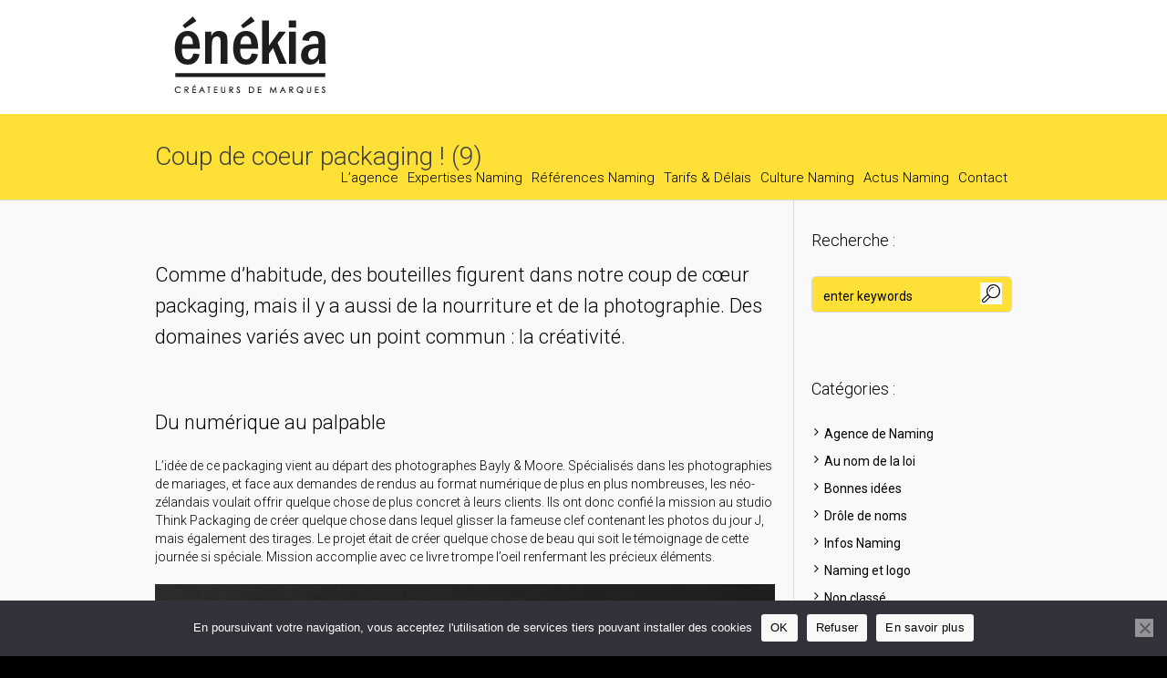

--- FILE ---
content_type: text/html; charset=UTF-8
request_url: https://www.enekia.com/coup-de-coeur-packaging-9/
body_size: 20271
content:
<!DOCTYPE html>
<!--[if IE 8]>
<html class="ie ie8" lang="fr-FR">
<![endif]-->
<!--[if !(IE 8)]><!-->
<html lang="fr-FR" class="cmsms_html">
<!--<![endif]-->
<head>
<meta charset="UTF-8" />
<meta name="viewport" content="width=device-width, initial-scale=1, maximum-scale=1" /><link rel="shortcut icon" href="https://www.enekia.com/wp-content/uploads/2015/01/enekia-fav.png" type="image/x-icon" />

<link rel="profile" href="//gmpg.org/xfn/11" />
<link rel="pingback" href="https://www.enekia.com/xmlrpc.php" />

<meta name='robots' content='index, follow, max-image-preview:large, max-snippet:-1, max-video-preview:-1' />
	<style>img:is([sizes="auto" i], [sizes^="auto," i]) { contain-intrinsic-size: 3000px 1500px }</style>
	
	<!-- This site is optimized with the Yoast SEO plugin v26.3 - https://yoast.com/wordpress/plugins/seo/ -->
	<title>Coup de coeur packaging ! (9) - Agence de naming Énékia</title>
	<meta name="description" content="Comme d&#039;habitude, des bouteilles figurent dans notre coup de cœur packaging, mais il y a aussi de la nourriture et de la photographie..." />
	<link rel="canonical" href="https://www.enekia.com/coup-de-coeur-packaging-9/" />
	<meta property="og:locale" content="fr_FR" />
	<meta property="og:type" content="article" />
	<meta property="og:title" content="Coup de coeur packaging ! (9) - Agence de naming Énékia" />
	<meta property="og:description" content="Comme d&#039;habitude, des bouteilles figurent dans notre coup de cœur packaging, mais il y a aussi de la nourriture et de la photographie..." />
	<meta property="og:url" content="https://www.enekia.com/coup-de-coeur-packaging-9/" />
	<meta property="og:site_name" content="Agence de naming Énékia" />
	<meta property="article:published_time" content="2017-09-25T13:40:20+00:00" />
	<meta property="article:modified_time" content="2017-09-26T06:38:27+00:00" />
	<meta property="og:image" content="https://www.enekia.com/wp-content/uploads/2017/09/Packaging.jpg" />
	<meta property="og:image:width" content="680" />
	<meta property="og:image:height" content="382" />
	<meta property="og:image:type" content="image/jpeg" />
	<meta name="author" content="Cyril Gaillard" />
	<meta name="twitter:label1" content="Écrit par" />
	<meta name="twitter:data1" content="Cyril Gaillard" />
	<meta name="twitter:label2" content="Durée de lecture estimée" />
	<meta name="twitter:data2" content="2 minutes" />
	<script type="application/ld+json" class="yoast-schema-graph">{"@context":"https://schema.org","@graph":[{"@type":"WebPage","@id":"https://www.enekia.com/coup-de-coeur-packaging-9/","url":"https://www.enekia.com/coup-de-coeur-packaging-9/","name":"Coup de coeur packaging ! (9) - Agence de naming Énékia","isPartOf":{"@id":"https://www.enekia.com/#website"},"primaryImageOfPage":{"@id":"https://www.enekia.com/coup-de-coeur-packaging-9/#primaryimage"},"image":{"@id":"https://www.enekia.com/coup-de-coeur-packaging-9/#primaryimage"},"thumbnailUrl":"https://www.enekia.com/wp-content/uploads/2017/09/Packaging.jpg","datePublished":"2017-09-25T13:40:20+00:00","dateModified":"2017-09-26T06:38:27+00:00","author":{"@id":"https://www.enekia.com/#/schema/person/4ef5f972830c955f3d4053a66d398aa3"},"description":"Comme d'habitude, des bouteilles figurent dans notre coup de cœur packaging, mais il y a aussi de la nourriture et de la photographie...","breadcrumb":{"@id":"https://www.enekia.com/coup-de-coeur-packaging-9/#breadcrumb"},"inLanguage":"fr-FR","potentialAction":[{"@type":"ReadAction","target":["https://www.enekia.com/coup-de-coeur-packaging-9/"]}]},{"@type":"ImageObject","inLanguage":"fr-FR","@id":"https://www.enekia.com/coup-de-coeur-packaging-9/#primaryimage","url":"https://www.enekia.com/wp-content/uploads/2017/09/Packaging.jpg","contentUrl":"https://www.enekia.com/wp-content/uploads/2017/09/Packaging.jpg","width":680,"height":382},{"@type":"BreadcrumbList","@id":"https://www.enekia.com/coup-de-coeur-packaging-9/#breadcrumb","itemListElement":[{"@type":"ListItem","position":1,"name":"Accueil","item":"https://www.enekia.com/"},{"@type":"ListItem","position":2,"name":"Coup de coeur packaging ! (9)"}]},{"@type":"WebSite","@id":"https://www.enekia.com/#website","url":"https://www.enekia.com/","name":"Agence de naming Énékia","description":"Agence de naming - Création de nom de marque","potentialAction":[{"@type":"SearchAction","target":{"@type":"EntryPoint","urlTemplate":"https://www.enekia.com/?s={search_term_string}"},"query-input":{"@type":"PropertyValueSpecification","valueRequired":true,"valueName":"search_term_string"}}],"inLanguage":"fr-FR"},{"@type":"Person","@id":"https://www.enekia.com/#/schema/person/4ef5f972830c955f3d4053a66d398aa3","name":"Cyril Gaillard","image":{"@type":"ImageObject","inLanguage":"fr-FR","@id":"https://www.enekia.com/#/schema/person/image/","url":"https://secure.gravatar.com/avatar/e47ea0000e1ff95bd90c3fbd4df95d47600f61283353a8d9ec0f3abb7aebb5b7?s=96&d=mm&r=g","contentUrl":"https://secure.gravatar.com/avatar/e47ea0000e1ff95bd90c3fbd4df95d47600f61283353a8d9ec0f3abb7aebb5b7?s=96&d=mm&r=g","caption":"Cyril Gaillard"},"url":"https://www.enekia.com/author/enekia/"}]}</script>
	<!-- / Yoast SEO plugin. -->


<link rel='dns-prefetch' href='//cdnjs.cloudflare.com' />
<link rel='dns-prefetch' href='//fonts.googleapis.com' />
<link rel="alternate" type="application/rss+xml" title="Agence de naming Énékia &raquo; Flux" href="https://www.enekia.com/feed/" />
<link rel="alternate" type="application/rss+xml" title="Agence de naming Énékia &raquo; Flux des commentaires" href="https://www.enekia.com/comments/feed/" />
<link rel="alternate" type="application/rss+xml" title="Agence de naming Énékia &raquo; Coup de coeur packaging ! (9) Flux des commentaires" href="https://www.enekia.com/coup-de-coeur-packaging-9/feed/" />
<script type="text/javascript">
/* <![CDATA[ */
window._wpemojiSettings = {"baseUrl":"https:\/\/s.w.org\/images\/core\/emoji\/16.0.1\/72x72\/","ext":".png","svgUrl":"https:\/\/s.w.org\/images\/core\/emoji\/16.0.1\/svg\/","svgExt":".svg","source":{"concatemoji":"https:\/\/www.enekia.com\/wp-includes\/js\/wp-emoji-release.min.js?ver=6.8.3"}};
/*! This file is auto-generated */
!function(s,n){var o,i,e;function c(e){try{var t={supportTests:e,timestamp:(new Date).valueOf()};sessionStorage.setItem(o,JSON.stringify(t))}catch(e){}}function p(e,t,n){e.clearRect(0,0,e.canvas.width,e.canvas.height),e.fillText(t,0,0);var t=new Uint32Array(e.getImageData(0,0,e.canvas.width,e.canvas.height).data),a=(e.clearRect(0,0,e.canvas.width,e.canvas.height),e.fillText(n,0,0),new Uint32Array(e.getImageData(0,0,e.canvas.width,e.canvas.height).data));return t.every(function(e,t){return e===a[t]})}function u(e,t){e.clearRect(0,0,e.canvas.width,e.canvas.height),e.fillText(t,0,0);for(var n=e.getImageData(16,16,1,1),a=0;a<n.data.length;a++)if(0!==n.data[a])return!1;return!0}function f(e,t,n,a){switch(t){case"flag":return n(e,"\ud83c\udff3\ufe0f\u200d\u26a7\ufe0f","\ud83c\udff3\ufe0f\u200b\u26a7\ufe0f")?!1:!n(e,"\ud83c\udde8\ud83c\uddf6","\ud83c\udde8\u200b\ud83c\uddf6")&&!n(e,"\ud83c\udff4\udb40\udc67\udb40\udc62\udb40\udc65\udb40\udc6e\udb40\udc67\udb40\udc7f","\ud83c\udff4\u200b\udb40\udc67\u200b\udb40\udc62\u200b\udb40\udc65\u200b\udb40\udc6e\u200b\udb40\udc67\u200b\udb40\udc7f");case"emoji":return!a(e,"\ud83e\udedf")}return!1}function g(e,t,n,a){var r="undefined"!=typeof WorkerGlobalScope&&self instanceof WorkerGlobalScope?new OffscreenCanvas(300,150):s.createElement("canvas"),o=r.getContext("2d",{willReadFrequently:!0}),i=(o.textBaseline="top",o.font="600 32px Arial",{});return e.forEach(function(e){i[e]=t(o,e,n,a)}),i}function t(e){var t=s.createElement("script");t.src=e,t.defer=!0,s.head.appendChild(t)}"undefined"!=typeof Promise&&(o="wpEmojiSettingsSupports",i=["flag","emoji"],n.supports={everything:!0,everythingExceptFlag:!0},e=new Promise(function(e){s.addEventListener("DOMContentLoaded",e,{once:!0})}),new Promise(function(t){var n=function(){try{var e=JSON.parse(sessionStorage.getItem(o));if("object"==typeof e&&"number"==typeof e.timestamp&&(new Date).valueOf()<e.timestamp+604800&&"object"==typeof e.supportTests)return e.supportTests}catch(e){}return null}();if(!n){if("undefined"!=typeof Worker&&"undefined"!=typeof OffscreenCanvas&&"undefined"!=typeof URL&&URL.createObjectURL&&"undefined"!=typeof Blob)try{var e="postMessage("+g.toString()+"("+[JSON.stringify(i),f.toString(),p.toString(),u.toString()].join(",")+"));",a=new Blob([e],{type:"text/javascript"}),r=new Worker(URL.createObjectURL(a),{name:"wpTestEmojiSupports"});return void(r.onmessage=function(e){c(n=e.data),r.terminate(),t(n)})}catch(e){}c(n=g(i,f,p,u))}t(n)}).then(function(e){for(var t in e)n.supports[t]=e[t],n.supports.everything=n.supports.everything&&n.supports[t],"flag"!==t&&(n.supports.everythingExceptFlag=n.supports.everythingExceptFlag&&n.supports[t]);n.supports.everythingExceptFlag=n.supports.everythingExceptFlag&&!n.supports.flag,n.DOMReady=!1,n.readyCallback=function(){n.DOMReady=!0}}).then(function(){return e}).then(function(){var e;n.supports.everything||(n.readyCallback(),(e=n.source||{}).concatemoji?t(e.concatemoji):e.wpemoji&&e.twemoji&&(t(e.twemoji),t(e.wpemoji)))}))}((window,document),window._wpemojiSettings);
/* ]]> */
</script>
<link rel='stylesheet' id='layerslider-css' href='https://www.enekia.com/wp-content/plugins/LayerSlider/static/layerslider/css/layerslider.css?ver=6.7.1' type='text/css' media='all' />
<link rel='stylesheet' id='ls-google-fonts-css' href='https://fonts.googleapis.com/css?family=Lato:100,300,regular,700,900%7COpen+Sans:300%7CIndie+Flower:regular%7COswald:300,regular,700&#038;subset=latin%2Clatin-ext' type='text/css' media='all' />
<style id='wp-emoji-styles-inline-css' type='text/css'>

	img.wp-smiley, img.emoji {
		display: inline !important;
		border: none !important;
		box-shadow: none !important;
		height: 1em !important;
		width: 1em !important;
		margin: 0 0.07em !important;
		vertical-align: -0.1em !important;
		background: none !important;
		padding: 0 !important;
	}
</style>
<link rel='stylesheet' id='wp-block-library-css' href='https://www.enekia.com/wp-includes/css/dist/block-library/style.min.css?ver=6.8.3' type='text/css' media='all' />
<style id='classic-theme-styles-inline-css' type='text/css'>
/*! This file is auto-generated */
.wp-block-button__link{color:#fff;background-color:#32373c;border-radius:9999px;box-shadow:none;text-decoration:none;padding:calc(.667em + 2px) calc(1.333em + 2px);font-size:1.125em}.wp-block-file__button{background:#32373c;color:#fff;text-decoration:none}
</style>
<style id='global-styles-inline-css' type='text/css'>
:root{--wp--preset--aspect-ratio--square: 1;--wp--preset--aspect-ratio--4-3: 4/3;--wp--preset--aspect-ratio--3-4: 3/4;--wp--preset--aspect-ratio--3-2: 3/2;--wp--preset--aspect-ratio--2-3: 2/3;--wp--preset--aspect-ratio--16-9: 16/9;--wp--preset--aspect-ratio--9-16: 9/16;--wp--preset--color--black: #000000;--wp--preset--color--cyan-bluish-gray: #abb8c3;--wp--preset--color--white: #ffffff;--wp--preset--color--pale-pink: #f78da7;--wp--preset--color--vivid-red: #cf2e2e;--wp--preset--color--luminous-vivid-orange: #ff6900;--wp--preset--color--luminous-vivid-amber: #fcb900;--wp--preset--color--light-green-cyan: #7bdcb5;--wp--preset--color--vivid-green-cyan: #00d084;--wp--preset--color--pale-cyan-blue: #8ed1fc;--wp--preset--color--vivid-cyan-blue: #0693e3;--wp--preset--color--vivid-purple: #9b51e0;--wp--preset--color--color-1: #000000;--wp--preset--color--color-2: #ffffff;--wp--preset--color--color-3: #707070;--wp--preset--color--color-4: #ff6b6b;--wp--preset--color--color-5: #3d3d3d;--wp--preset--color--color-6: #fdfdfd;--wp--preset--color--color-7: #dadada;--wp--preset--color--color-8: #979ca4;--wp--preset--color--color-9: #cccccc;--wp--preset--gradient--vivid-cyan-blue-to-vivid-purple: linear-gradient(135deg,rgba(6,147,227,1) 0%,rgb(155,81,224) 100%);--wp--preset--gradient--light-green-cyan-to-vivid-green-cyan: linear-gradient(135deg,rgb(122,220,180) 0%,rgb(0,208,130) 100%);--wp--preset--gradient--luminous-vivid-amber-to-luminous-vivid-orange: linear-gradient(135deg,rgba(252,185,0,1) 0%,rgba(255,105,0,1) 100%);--wp--preset--gradient--luminous-vivid-orange-to-vivid-red: linear-gradient(135deg,rgba(255,105,0,1) 0%,rgb(207,46,46) 100%);--wp--preset--gradient--very-light-gray-to-cyan-bluish-gray: linear-gradient(135deg,rgb(238,238,238) 0%,rgb(169,184,195) 100%);--wp--preset--gradient--cool-to-warm-spectrum: linear-gradient(135deg,rgb(74,234,220) 0%,rgb(151,120,209) 20%,rgb(207,42,186) 40%,rgb(238,44,130) 60%,rgb(251,105,98) 80%,rgb(254,248,76) 100%);--wp--preset--gradient--blush-light-purple: linear-gradient(135deg,rgb(255,206,236) 0%,rgb(152,150,240) 100%);--wp--preset--gradient--blush-bordeaux: linear-gradient(135deg,rgb(254,205,165) 0%,rgb(254,45,45) 50%,rgb(107,0,62) 100%);--wp--preset--gradient--luminous-dusk: linear-gradient(135deg,rgb(255,203,112) 0%,rgb(199,81,192) 50%,rgb(65,88,208) 100%);--wp--preset--gradient--pale-ocean: linear-gradient(135deg,rgb(255,245,203) 0%,rgb(182,227,212) 50%,rgb(51,167,181) 100%);--wp--preset--gradient--electric-grass: linear-gradient(135deg,rgb(202,248,128) 0%,rgb(113,206,126) 100%);--wp--preset--gradient--midnight: linear-gradient(135deg,rgb(2,3,129) 0%,rgb(40,116,252) 100%);--wp--preset--font-size--small: 13px;--wp--preset--font-size--medium: 20px;--wp--preset--font-size--large: 36px;--wp--preset--font-size--x-large: 42px;--wp--preset--spacing--20: 0.44rem;--wp--preset--spacing--30: 0.67rem;--wp--preset--spacing--40: 1rem;--wp--preset--spacing--50: 1.5rem;--wp--preset--spacing--60: 2.25rem;--wp--preset--spacing--70: 3.38rem;--wp--preset--spacing--80: 5.06rem;--wp--preset--shadow--natural: 6px 6px 9px rgba(0, 0, 0, 0.2);--wp--preset--shadow--deep: 12px 12px 50px rgba(0, 0, 0, 0.4);--wp--preset--shadow--sharp: 6px 6px 0px rgba(0, 0, 0, 0.2);--wp--preset--shadow--outlined: 6px 6px 0px -3px rgba(255, 255, 255, 1), 6px 6px rgba(0, 0, 0, 1);--wp--preset--shadow--crisp: 6px 6px 0px rgba(0, 0, 0, 1);}:where(.is-layout-flex){gap: 0.5em;}:where(.is-layout-grid){gap: 0.5em;}body .is-layout-flex{display: flex;}.is-layout-flex{flex-wrap: wrap;align-items: center;}.is-layout-flex > :is(*, div){margin: 0;}body .is-layout-grid{display: grid;}.is-layout-grid > :is(*, div){margin: 0;}:where(.wp-block-columns.is-layout-flex){gap: 2em;}:where(.wp-block-columns.is-layout-grid){gap: 2em;}:where(.wp-block-post-template.is-layout-flex){gap: 1.25em;}:where(.wp-block-post-template.is-layout-grid){gap: 1.25em;}.has-black-color{color: var(--wp--preset--color--black) !important;}.has-cyan-bluish-gray-color{color: var(--wp--preset--color--cyan-bluish-gray) !important;}.has-white-color{color: var(--wp--preset--color--white) !important;}.has-pale-pink-color{color: var(--wp--preset--color--pale-pink) !important;}.has-vivid-red-color{color: var(--wp--preset--color--vivid-red) !important;}.has-luminous-vivid-orange-color{color: var(--wp--preset--color--luminous-vivid-orange) !important;}.has-luminous-vivid-amber-color{color: var(--wp--preset--color--luminous-vivid-amber) !important;}.has-light-green-cyan-color{color: var(--wp--preset--color--light-green-cyan) !important;}.has-vivid-green-cyan-color{color: var(--wp--preset--color--vivid-green-cyan) !important;}.has-pale-cyan-blue-color{color: var(--wp--preset--color--pale-cyan-blue) !important;}.has-vivid-cyan-blue-color{color: var(--wp--preset--color--vivid-cyan-blue) !important;}.has-vivid-purple-color{color: var(--wp--preset--color--vivid-purple) !important;}.has-black-background-color{background-color: var(--wp--preset--color--black) !important;}.has-cyan-bluish-gray-background-color{background-color: var(--wp--preset--color--cyan-bluish-gray) !important;}.has-white-background-color{background-color: var(--wp--preset--color--white) !important;}.has-pale-pink-background-color{background-color: var(--wp--preset--color--pale-pink) !important;}.has-vivid-red-background-color{background-color: var(--wp--preset--color--vivid-red) !important;}.has-luminous-vivid-orange-background-color{background-color: var(--wp--preset--color--luminous-vivid-orange) !important;}.has-luminous-vivid-amber-background-color{background-color: var(--wp--preset--color--luminous-vivid-amber) !important;}.has-light-green-cyan-background-color{background-color: var(--wp--preset--color--light-green-cyan) !important;}.has-vivid-green-cyan-background-color{background-color: var(--wp--preset--color--vivid-green-cyan) !important;}.has-pale-cyan-blue-background-color{background-color: var(--wp--preset--color--pale-cyan-blue) !important;}.has-vivid-cyan-blue-background-color{background-color: var(--wp--preset--color--vivid-cyan-blue) !important;}.has-vivid-purple-background-color{background-color: var(--wp--preset--color--vivid-purple) !important;}.has-black-border-color{border-color: var(--wp--preset--color--black) !important;}.has-cyan-bluish-gray-border-color{border-color: var(--wp--preset--color--cyan-bluish-gray) !important;}.has-white-border-color{border-color: var(--wp--preset--color--white) !important;}.has-pale-pink-border-color{border-color: var(--wp--preset--color--pale-pink) !important;}.has-vivid-red-border-color{border-color: var(--wp--preset--color--vivid-red) !important;}.has-luminous-vivid-orange-border-color{border-color: var(--wp--preset--color--luminous-vivid-orange) !important;}.has-luminous-vivid-amber-border-color{border-color: var(--wp--preset--color--luminous-vivid-amber) !important;}.has-light-green-cyan-border-color{border-color: var(--wp--preset--color--light-green-cyan) !important;}.has-vivid-green-cyan-border-color{border-color: var(--wp--preset--color--vivid-green-cyan) !important;}.has-pale-cyan-blue-border-color{border-color: var(--wp--preset--color--pale-cyan-blue) !important;}.has-vivid-cyan-blue-border-color{border-color: var(--wp--preset--color--vivid-cyan-blue) !important;}.has-vivid-purple-border-color{border-color: var(--wp--preset--color--vivid-purple) !important;}.has-vivid-cyan-blue-to-vivid-purple-gradient-background{background: var(--wp--preset--gradient--vivid-cyan-blue-to-vivid-purple) !important;}.has-light-green-cyan-to-vivid-green-cyan-gradient-background{background: var(--wp--preset--gradient--light-green-cyan-to-vivid-green-cyan) !important;}.has-luminous-vivid-amber-to-luminous-vivid-orange-gradient-background{background: var(--wp--preset--gradient--luminous-vivid-amber-to-luminous-vivid-orange) !important;}.has-luminous-vivid-orange-to-vivid-red-gradient-background{background: var(--wp--preset--gradient--luminous-vivid-orange-to-vivid-red) !important;}.has-very-light-gray-to-cyan-bluish-gray-gradient-background{background: var(--wp--preset--gradient--very-light-gray-to-cyan-bluish-gray) !important;}.has-cool-to-warm-spectrum-gradient-background{background: var(--wp--preset--gradient--cool-to-warm-spectrum) !important;}.has-blush-light-purple-gradient-background{background: var(--wp--preset--gradient--blush-light-purple) !important;}.has-blush-bordeaux-gradient-background{background: var(--wp--preset--gradient--blush-bordeaux) !important;}.has-luminous-dusk-gradient-background{background: var(--wp--preset--gradient--luminous-dusk) !important;}.has-pale-ocean-gradient-background{background: var(--wp--preset--gradient--pale-ocean) !important;}.has-electric-grass-gradient-background{background: var(--wp--preset--gradient--electric-grass) !important;}.has-midnight-gradient-background{background: var(--wp--preset--gradient--midnight) !important;}.has-small-font-size{font-size: var(--wp--preset--font-size--small) !important;}.has-medium-font-size{font-size: var(--wp--preset--font-size--medium) !important;}.has-large-font-size{font-size: var(--wp--preset--font-size--large) !important;}.has-x-large-font-size{font-size: var(--wp--preset--font-size--x-large) !important;}
:where(.wp-block-post-template.is-layout-flex){gap: 1.25em;}:where(.wp-block-post-template.is-layout-grid){gap: 1.25em;}
:where(.wp-block-columns.is-layout-flex){gap: 2em;}:where(.wp-block-columns.is-layout-grid){gap: 2em;}
:root :where(.wp-block-pullquote){font-size: 1.5em;line-height: 1.6;}
</style>
<link rel='stylesheet' id='contact-form-7-css' href='https://www.enekia.com/wp-content/plugins/contact-form-7/includes/css/styles.css?ver=6.1.3' type='text/css' media='all' />
<link rel='stylesheet' id='cookie-notice-front-css' href='https://www.enekia.com/wp-content/plugins/cookie-notice/css/front.min.css?ver=2.5.8' type='text/css' media='all' />
<link rel='stylesheet' id='theme-root-style-css' href='https://www.enekia.com/wp-content/themes/goodday/style.css?ver=1.0.0' type='text/css' media='screen, print' />
<link rel='stylesheet' id='theme-style-css' href='https://www.enekia.com/wp-content/themes/goodday/css/style.css?ver=1.0.0' type='text/css' media='screen, print' />
<style id='theme-style-inline-css' type='text/css'>

	.header_top,
	.header_top_outer,
	.header_top_inner, 
	.header_top_aligner {
		height : 30px;
	}
	
	.header_mid,
	.header_mid_outer,
	.header_mid .header_mid_inner .search_wrap_inner,
	.header_mid .header_mid_inner .slogan_wrap_inner,
	.header_mid .header_mid_inner .social_wrap_inner,
	.header_mid .header_mid_inner nav > div > ul,
	.header_mid .header_mid_inner nav > div > ul > li,
	.header_mid .header_mid_inner nav > div > ul > li > a,
	.header_mid .header_mid_inner nav > div > ul > li > a > span.nav_bg_clr,
	.header_mid .header_mid_inner .logo,
	.header_mid .header_mid_inner .resp_nav_wrap_inner {
		height : 125px;
	}
	
	.header_bot,
	.header_bot_outer,
	.header_bot .header_bot_inner nav > div > ul,
	.header_bot .header_bot_inner nav > div > ul > li,
	.header_bot .header_bot_inner nav > div > ul > li > a {
		height : 45px;
	}
	
	#page.fixed_header #middle {
		padding-top : 125px;
	}
	
	#page.fixed_header.enable_header_top #middle {
		padding-top : 155px;
	}
	
	#page.fixed_header.enable_header_bottom #middle {
		padding-top : 170px;
	}
	
	#page.fixed_header.enable_header_top.enable_header_bottom #middle {
		padding-top : 200px;
	}
	
	@media only screen and (max-width: 1024px) {
		.header_top,
		.header_top_outer,
		.header_top_inner,
		.header_top_aligner,
		.header_mid,
		.header_mid_outer,
		#header .header_mid_inner,
		.header_mid .header_mid_inner nav > div > ul,
		.header_mid .header_mid_inner nav > div > ul > li,
		.header_mid .header_mid_inner nav > div > ul > li > a,
		.header_mid .header_mid_inner nav > div > ul > li > a > span.nav_bg_clr,
		.header_bot,
		.header_bot_outer,
		.header_bot .header_bot_inner nav > div > ul,
		.header_bot .header_bot_inner nav > div > ul > li,
		.header_bot .header_bot_inner nav > div > ul > li > a {
			height : auto;
		}
		
		#page.fixed_header #middle,
		#page.fixed_header.enable_header_top #middle,
		#page.fixed_header.enable_header_bottom #middle,
		#page.fixed_header.enable_header_top.enable_header_bottom #middle {
			padding-top : 0px !important;
		}
	}

	body.cmsms-pace-theme {
		background-color: #000000;
	}
	
	body.cmsms-pace-theme-loading-bar .pace, 
	body.cmsms-pace-theme-center-simple .pace {
		border-color: #ffffff;
	}
	
	body.cmsms-pace-theme-minimal .pace .pace-progress, 
	body.cmsms-pace-theme-flash .pace .pace-progress, 
	body.cmsms-pace-theme-barber-shop .pace .pace-progress, 
	body.cmsms-pace-theme-mac-osx .pace .pace-progress, 
	body.cmsms-pace-theme-flat-top .pace .pace-progress, 
	body.cmsms-pace-theme-corner-indicator .pace .pace-activity, 
	body.cmsms-pace-theme-bounce .pace .pace-activity, 
	body.cmsms-pace-theme-loading-bar .pace .pace-progress, 
	body.cmsms-pace-theme-center-simple .pace .pace-progress, 
	body.cmsms-pace-theme-center-atom .pace .pace-progress:before {
		background: #ffffff;
	}
	
	body.cmsms-pace-theme-fill-left .pace .pace-progress {
		background-color: rgba(255, 255, 255, 0.2);
	}
	
	body.cmsms-pace-theme-loading-bar .pace .pace-progress {
		color: #ffffff;
	}
	
	body.cmsms-pace-theme-center-circle .pace .pace-progress {
		background-color: rgba(255, 255, 255, 0.8);
	}
	
	body.cmsms-pace-theme-big-counter .pace .pace-progress:after {
		color: rgba(255, 255, 255, 0.5);
	}
	
	body.cmsms-pace-theme-center-atom .pace .pace-progress:after, 
	body.cmsms-pace-theme-center-atom .pace .pace-activity:before, 
	body.cmsms-pace-theme-center-atom .pace .pace-activity:after {
		border-color: #ffffff;
	}
	
	body.cmsms-pace-theme-center-radar .pace .pace-activity, 
	body.cmsms-pace-theme-center-radar .pace .pace-activity:before {
		border-color: #ffffff transparent transparent;
	}
	
	body.cmsms-pace-theme-flash .pace .pace-progress-inner {
		-webkit-box-shadow: 0 0 10px #ffffff, 0 0 5px #ffffff;
		-moz-box-shadow: 0 0 10px #ffffff, 0 0 5px #ffffff;
		box-shadow: 0 0 10px #ffffff, 0 0 5px #ffffff;
	}
	
	body.cmsms-pace-theme-mac-osx .pace .pace-progress-inner {
		background-image: -o-radial-gradient(rgba(229, 229, 229, 0.6) 0%, rgba(255, 255, 255, 0) 100%);
		background-image: -moz-radial-gradient(rgba(229, 229, 229, 0.6) 0%, rgba(255, 255, 255, 0) 100%);
		background-image: -webkit-radial-gradient(rgba(229, 229, 229, 0.6) 0%, rgba(255, 255, 255, 0) 100%);
		background-image: radial-gradient(rgba(229, 229, 229, 0.6) 0%, rgba(255, 255, 255, 0) 100%);
	}
	
	body.cmsms-pace-theme-flash .pace .pace-activity {
		border-top-color: #ffffff;
		border-left-color: #ffffff;
	}
/***************************** RESPONSIVE *******************************/

/** PAGE HOME **/

.header_mid_inner .logo .logo_retina {
    width: 160px!important;
}

@media screen and (max-width:1024px) {
    .visuels {
        background-size: 120%!important;    
    }
}
@media screen and (max-width:570px) {
    .cmsms_row_outer_parent {
    padding-bottom: 150px!important;
    padding-top: 150px!important;
    }
    .visuels {
    background-size: 130%!important;    
    }
}

/**TOGGLES**/
.nimu-toggle > .cmsms_toggle_wrap > .cmsms_toggle_title > a {
	font-size: 14px!important;
    line-height: 16px !important;
    text-transform: initial!important;
    color: black !important;
    padding: 7px 5px 7px 35px;
}
.nimu-toggle > .cmsms_toggle_wrap > .cmsms_toggle_title > .cmsms_toggle_plus {
	top: 3px!important;
}
.nimu-toggle > .cmsms_toggle_wrap > .cmsms_toggle > .cmsms_toggle_inner {
	line-height: 20px!important;
        font-size: 14px!important;
}

 /** PAGE AGENCE PICTO **/
@media screen and (max-width:1024px) {
.cmsms_img.cmsms_image_r {
    float: left;
}
}

/** PAGE EXPERTISES **/
@media screen and (max-width:1024px) {
.creahover:hover{
   background: url('http://www.enekia.com/wp-content/uploads/2015/01/creation-de-noms_on.png');
}
.minihover:hover{
   background: url('http://www.enekia.com/wp-content/uploads/2015/01/picto-mini-on.png');
}
.transition{
   transition: all 500ms ease-out 1s;
}
}

/** PAGE REFERENCES **/

.cmsms_image_c.with_caption > a {
	pointer-events: none;
}

@media screen and (max-width:1024px) {
.cmsms_table tr td, .cmsms_table tr th, .header_mid_outer, .header_bot_outer, .cmsms_tabs .cmsms_tabs_list .cmsms_tabs_list_item > a, hr, .cmsms_divider, .post.cmsms_default_type .cmsms_post_cont, .post.cmsms_default_type.format-link .cmsms_post_cont .cmsms_post_header, .opened-article .post, .cmsms_post_filter_wrap, .cmsms_project_filter_wrap, .sidebar .widget, .quote_grid .quotes_list, .portfolio.opened-article .project .cmsms_project_header, .profiles.opened-article .profile .cmsms_profile_header, .cmsms_widget_divider, .cmsms_clients_grid .cmsms_clients_item, .cmsms_breadcrumbs, .cmsms_search .cmsms_search_post .cmsms_search_post_cont {
    border-bottom: none!important;
}
.cmsms_project_filter_wrap .cmsms_project_filter .cmsms_project_filter_block .cmsms_project_filter_but {
    cursor: pointer;
    float: left;
    margin-bottom: 10px;
    margin-top: 10px;
}
.cmsms_project_filter_wrap .cmsms_project_filter .cmsms_project_filter_block .cmsms_project_filter_list {
    margin: 0;
    overflow: hidden;
    padding: 0 5px 0 0;
    text-align: left;
}
.button, .comment-reply-link, #cancel-comment-reply-link, input[type="submit"], input[type="button"], button {
    border-radius: 0px;
}
.cmsms_project_filter_wrap {
    border-bottom: none!important;
    margin-bottom: 0px!important;
}
}

/** PAGE TARIF & DELAIS 
@media screen and (max-width:768px) {
.tarifmargin{
    margin-left: none!important;
    margin-right: none!important;
}
}
@media screen and (min-width:768px) {
.tarifmargin{
    margin-left: 180px!important;
    margin-right: 180px!important;
}
}
**/

/** CULTURE NAMING **/
@media screen and (min-width:768px) {
.culturemargin{
    margin-left: 150px!important;
    margin-right: 150px!important;
}
}
@media screen and (max-width:768px) {
.culturemargin{
    margin-left: none!important;
    margin-right: none!important;
}
}

@media screen and (max-width:768px) {
.dislabedimg{
    background-image:none!important;
}
}

/** PAGE CONTACT **/
@media screen and (max-width:1024px) {
.form_field_wrap{
    opacity: 0.75;
}
input[type="text"], input[type="email"], input[type="password"], input[type="number"], input[type="submit"], input[type="button"], button, textarea, select {
    border-radius: 0px;
}
#cmsms_votre_message {
    color:black!important;
}
#cmsms_email {
    color:black!important;
}
#cmsms_votre_nom {
    color:black!important;
}
#cmsms_1661_formsend {
    color:black!important;
}
#cmsms_1661_formsend:hover {
    color:#ffe037!important;
}
}

.asc-custom-form> div > form > p > label > span > input {
   color:black!important;
}
.asc-custom-form> div > form > p > label > span > textarea {
   color:black!important;
}

.wpcf7 form.sent .wpcf7-response-output {
    border-color: #ffe037!important;
}

.wpcf7-form > p > label {
    color: white;
}

.cmsms_icon_list_items.cmsms_icon_list_type_block.cmsms_icon_list_pos_left .cmsms_icon_list_item_content {
    padding-top: 20px;
}

.cmsms_icon_list_icon:hover {
    color: black!important;
}


/** FOOTER **/
@media screen and (max-width:1024px) {
.fontsizefooter {
    font-size: 16px!important;
    color: black!important;
    letter-spacing: 1px!important;
    font-weight: 400!important;
}
}

.copyright {
    color: black;
}

/** PAGE SINGLE REF **/
@media screen and (max-width:1024px) {
.cmsms_icon_box.cmsms_box_lefticon:before {
    color: #ffe037!important;
}
.cmsms_icon_box cmsms_box_lefticon cmsms-icon-lightbulb-2 shortcode_animated {
    color: #ffe037;
}
.cmsms_project_filter_but cmsms-icon-menu button{
   color: #ffe037!important;
}
.button, .comment-reply-link, #cancel-comment-reply-link, input[type="submit"], input[type="button"], button {
    color: black!important;
    background:#f9f9f9!important;
}
.button:hover, .comment-reply-link:hover, #cancel-comment-reply-link:hover, input[type="submit"]:hover, input[type="button"]:hover, button:hover {
    background:#ffe037!important;
}
}


/*********************************** GENERAL ***********************************/

/** ESPACEMENT ENTRE LES LETTRES **/
.letter-spacing {
    letter-spacing: 2px;
}

#slide_top {
    border-radius: 0px;
}

/****************************** MENU PRINCIPAL *******************************/

/** VERSION 1 **/
@media screen and (min-width:1024px) {
.header_mid a:hover > span, .header_bot a:hover > span, #navigation > li:hover > a > span, #navigation > li.current-menu-item > a > span, #navigation > li.current-menu-ancestor > a > span, .header_mid_outer .header_mid_inner #navigation > li:hover > a > span, .header_mid_outer .header_mid_inner #navigation > li.current-menu-item > a > span, .header_mid_outer .header_mid_inner #navigation > li.current-menu-ancestor > a > span, .header_mid_outer .header_mid_inner #navigation > li.menu-item-highlight > a > span, .header_bot_inner #navigation > li.menu-item-highlight > a > span {
    border-bottom: 4px solid #ffe037!important;
    text-decoration: none;
    height: 35px!important;
    padding-top: 5px!important;
}
#navigation > li, #navigation > li.menu-item-mega > div.menu-item-mega-container > ul > li, #navigation > li.menu-item-mega > div.menu-item-mega-container > ul > li:hover {
    padding-top: 5px !important;
}
#navigation > li > a > span {
    padding-bottom: 6px !important;
}
}

.header_mid_inner #navigation > li:hover > a > span.nav_bg_clr, .header_mid_inner #navigation > li.current-menu-item > a > span.nav_bg_clr, .header_mid_inner #navigation > li.current-menu-ancestor > a > span.nav_bg_clr {
    opacity: 0;
}

/** VERSION 2
@media screen and (min-width:1024px) {
.header_mid a:hover, .header_bot a:hover, #navigation > li:hover > a, #navigation > li.current-menu-item > a, #navigation > li.current-menu-ancestor > a, .header_mid_outer .header_mid_inner #navigation > li:hover > a, .header_mid_outer .header_mid_inner #navigation > li.current-menu-item > a, .header_mid_outer .header_mid_inner #navigation > li.current-menu-ancestor > a, .header_mid_outer .header_mid_inner #navigation > li.menu-item-highlight > a, .header_bot_inner #navigation > li.menu-item-highlight > a {
    border-bottom: 7px solid #ffe037!important;
    text-decoration: underline;
    padding-top: 7px!important;
}
}
**/
@media screen and (max-width:1024px) {
.header_mid a:hover, .header_bot a:hover, #navigation > li:hover > a, #navigation > li.current-menu-item > a, #navigation > li.current-menu-ancestor > a, .header_mid_outer .header_mid_inner #navigation > li:hover > a, .header_mid_outer .header_mid_inner #navigation > li.current-menu-item > a, .header_mid_outer .header_mid_inner #navigation > li.current-menu-ancestor > a, .header_mid_outer .header_mid_inner #navigation > li.menu-item-highlight > a, .header_bot_inner #navigation > li.menu-item-highlight > a {
    border-bottom: 0px solid white!important;
}
}

/**  FOOTER COORDONNEES **/
.fontsizefooter {
    font-size: 16px!important;
    color: black!important;
    letter-spacing: 1px!important;
    font-weight: 400!important;
}


/************************* HOMEPAGE *******************************/


/** TYPO COUNTERS **/
.cmsms_stats .cmsms_stat_wrap .cmsms_stat .cmsms_stat_inner .cmsms_stat_title, .cmsms_stats.stats_mode_bars .cmsms_stat_wrap .cmsms_stat .cmsms_stat_inner .cmsms_stat_counter_wrap, .cmsms_stats.stats_mode_counters.stats_type_numbers .cmsms_stat_wrap .cmsms_stat .cmsms_stat_inner .cmsms_stat_title {
    font-family: "Roboto",Arial,Helvetica,"Nimbus Sans L",sans-serif;
    font-size: 16px;
    font-style: normal;
    font-weight: 500;
    text-decoration: none;
    text-transform: none;
}


/** SUPPRESSION ESPACE DESSOUS TITRE REF **/
.portfolio.opened-article .project .cmsms_project_header {
    margin-bottom: 0px;
}


/** ESPACE DIVIDER PORTFOLIO **/
.cmsms_project_filter_wrap {
    margin-bottom: 40px;
}



/************************  PAGE CONTACT **************************/


/** CONTACT OPACITE BLOC  **/
.form_field_wrap{
    opacity: 0.75;
}

input[type="text"], input[type="email"], input[type="password"], input[type="number"], input[type="submit"], input[type="button"], button, textarea, select {
    border-radius: 0px;
}
#cmsms_votre_message {
    color:black!important;
}
#cmsms_email {
    color:black!important;
}
#cmsms_votre_nom {
    color:black!important;
}
#cmsms_1661_formsend {
    color:black!important;
    background-color:#ffe037!important;
}
#cmsms_1661_formsend:hover {
    color:#ffe037!important;
    background-color:black!important;
}



/**************************** PAGE TARIF & DELAIS **************************/

.line-height{
    line-height: 28px;
}

.tarifmargin {
    margin-left: 180px!important;
    margin-right: 180px!important;
}

/*************************** PAGE AGENCE ********************************/

/**hauteur de ligne titre**/
.agencetitre {
    line-height: 28px;
}

/*************************** PAGE EXPERTISES ********************************/

.creahover:hover{
   background: url('http://www.enekia.com/wp-content/uploads/2015/01/creation-de-noms_on.png');
}

.minihover:hover{
   background: url('http://www.enekia.com/wp-content/uploads/2015/01/picto-mini-on.png');
}

.transition{
   transition: all 500ms ease-out 1s;
}

/*************************** PAGE REFERENCES ********************************/


.cmsms_table tr td, .cmsms_table tr th, .header_mid_outer, .header_bot_outer, .cmsms_tabs .cmsms_tabs_list .cmsms_tabs_list_item > a, hr, .cmsms_divider, .post.cmsms_default_type .cmsms_post_cont, .post.cmsms_default_type.format-link .cmsms_post_cont .cmsms_post_header, .opened-article .post, .cmsms_post_filter_wrap, .cmsms_project_filter_wrap, .sidebar .widget, .quote_grid .quotes_list, .portfolio.opened-article .project .cmsms_project_header, .profiles.opened-article .profile .cmsms_profile_header, .cmsms_widget_divider, .cmsms_clients_grid .cmsms_clients_item, .cmsms_breadcrumbs, .cmsms_search .cmsms_search_post .cmsms_search_post_cont {
    border-bottom: none!important;
}

html .cmsms_color_scheme_fifth .cmsms_table tr td, html .cmsms_color_scheme_fifth .cmsms_table tr th, html .cmsms_color_scheme_fifth .header_mid_outer, html .cmsms_color_scheme_fifth .header_bot_outer, html .cmsms_color_scheme_fifth .cmsms_tabs .cmsms_tabs_list .cmsms_tabs_list_item > a, html .cmsms_color_scheme_fifth hr, html .cmsms_color_scheme_fifth .cmsms_divider, html .cmsms_color_scheme_fifth .post.cmsms_default_type .cmsms_post_cont, html .cmsms_color_scheme_fifth .post.cmsms_default_type.format-link .cmsms_post_cont .cmsms_post_header, html .cmsms_color_scheme_fifth .opened-article .post, html .cmsms_color_scheme_fifth .cmsms_post_filter_wrap, html .cmsms_color_scheme_fifth .cmsms_project_filter_wrap, html .cmsms_color_scheme_fifth .sidebar .widget, html .cmsms_color_scheme_fifth .quote_grid .quotes_list, html .cmsms_color_scheme_fifth .portfolio.opened-article .project .cmsms_project_header, html .cmsms_color_scheme_fifth .profiles.opened-article .profile .cmsms_profile_header, html .cmsms_color_scheme_fifth .cmsms_widget_divider, html .cmsms_color_scheme_fifth .cmsms_clients_grid .cmsms_clients_item, html .cmsms_color_scheme_fifth .cmsms_breadcrumbs, html .cmsms_color_scheme_fifth .cmsms_search .cmsms_search_post .cmsms_search_post_cont {
    border-bottom-color: #f9f9f9!important;
}

.cmsms_img_rollover_wrap:hover > .cmsms_img_rollover {
   background-color: rgba(0, 0, 0, 0.6)!important;
}

/** PAGE REFS FILTRE AJUSTEMENTS **/
.cmsms_project_filter_wrap .cmsms_project_filter .cmsms_project_filter_block .cmsms_project_filter_but {
    cursor: pointer;
    float: left;
    margin-bottom: 10px;
    margin-top: 10px;
}

.cmsms_project_filter_wrap .cmsms_project_filter .cmsms_project_filter_block .cmsms_project_filter_list {
    margin: 0;
    overflow: hidden;
    padding: 0 5px 0 0;
    text-align: left;
}

.button, .comment-reply-link, #cancel-comment-reply-link, input[type="submit"], input[type="button"], button {
    border-radius: 0px;
}

.cmsms_project_filter_wrap {
    border-bottom: none!important;
    margin-bottom: 0px!important;
}

/******************* REF SINGLE ***********************/

.cmsms_icon_box.cmsms_box_lefticon:before {
    color: #ffe037!important;
}
.cmsms_icon_box cmsms_box_lefticon cmsms-icon-lightbulb-2 shortcode_animated {
    color: #ffe037;
}

.button, .comment-reply-link, #cancel-comment-reply-link, input[type="submit"], input[type="button"], button {
    color: black!important;
    background:#f9f9f9!important;
}

.button:hover, .comment-reply-link:hover, #cancel-comment-reply-link:hover, input[type="submit"]:hover, input[type="button"]:hover, button:hover {
    background:#ffe037!important;
}

.icon_box_inner > h1 {
    font-family: "Roboto Condensed";
    font-size: 23px;
    font-style: normal;
    font-weight: normal;
    letter-spacing: 2px;
    margin-bottom: 10px;
}

/******************* CULTURE NAMING ***********************/
.cmsms_toggles.toggles_mode_accordion .cmsms_toggle_wrap {
    border-radius: 0px;
    border: none;
}


/************** LOGO HP ******************/

.header_mid_inner .logo {
    position: static;
}


/************* ACTU ******************/

.cmsms-icon-desktop-3{
    color : #000000!important;
    background-color : #ffe037!important;
}

.cmsms_next_post a{
   color : #000000!important;
}

.cmsms_prev_post a{
   color : #000000!important;
}

.cmsms_post_read_more{
   background-color : white!important;
}

.headline_outer{
   background-color : #ffe037;
}

.cmsms_post_user_name{
    display : none;
}

body, input[type="text"]:focus, input[type="number"]:focus, input[type="email"]:focus, input[type="password"]:focus, textarea:focus, select:focus, #navigation ul, #navigation > li.menu-item-mega li:hover > a, #navigation > li.menu-item-mega li.current-menu-ancestor > a, #navigation > li.menu-item-mega > div.menu-item-mega-container, .header_top_outer, .header_mid_outer, .header_bot_outer, .header_mid_outer .header_mid_inner .search_wrap.search_opened .search_but, .middle_inner, .footer_bg, #slide_top:hover, .cmsms_notice .notice_close, .cmsms_icon_box.cmsms_box_colored .icon_box_button, .cmsms_toggles .cmsms_toggle_wrap .cmsms_toggle_title > .cmsms_toggle_plus, .cmsms_toggles .cmsms_toggle_wrap .cmsms_toggle_title:hover > .cmsms_toggle_plus .cmsms_toggle_plus_hor, .cmsms_toggles .cmsms_toggle_wrap .cmsms_toggle_title:hover > .cmsms_toggle_plus .cmsms_toggle_plus_vert, .cmsms_toggles .cmsms_toggle_wrap.current_toggle .cmsms_toggle_title .cmsms_toggle_plus .cmsms_toggle_plus_hor, .cmsms_toggles .cmsms_toggle_wrap.current_toggle .cmsms_toggle_title .cmsms_toggle_plus .cmsms_toggle_plus_vert, .cmsms_wrap_pagination ul li .page-numbers .cmsms_prev_arrow, .cmsms_wrap_pagination ul li .page-numbers .cmsms_next_arrow, .post.cmsms_timeline_type .cmsms_post_info .cmsms_post_date, .portfolio .project .project_outer, .cmsms_posts_slider .project .slider_project_outer, .cmsms_img_rollover_wrap .cmsms_img_rollover .cmsms_image_link, .cmsms_img_rollover_wrap .cmsms_img_rollover .cmsms_open_link, .owl-buttons .owl-prev, .owl-buttons .owl-next, .owl-prev:hover .cmsms_prev_arrow, .owl-next:hover .cmsms_next_arrow, .owl-page, .cmsms_quotes_slider .owl-buttons > div:hover, .cmsms_pricing_table .cmsms_pricing_item.pricing_best, .cmsms_clients_slider .owl-buttons > div:hover, .cmsms_clients_item:hover, .widget_custom_latest_projects_entries .owl-buttons > div:hover, .widget_custom_popular_projects_entries .owl-buttons > div:hover, .cmsms_toggles.toggles_mode_accordion .cmsms_toggle_wrap.current_toggle, .owl-carousel .owl-controls .owl-pagination .owl-page, .cmsms_breadcrumbs {
    background-color: rgba(249, 249, 249, 1);
}

.search_bar_wrap{
  background-color : #ffe037;
}

input[type="text"], input[type="number"], input[type="email"], input[type="password"], textarea, select, option, .cmsms_table tr.cmsms_table_row_footer td, .cmsms_table tr.cmsms_table_row_footer th, #navigation ul li:hover > a, #navigation ul li.current-menu-item > a, #navigation ul li.current-menu-ancestor > a, #navigation > li.menu-item-mega li li > a:hover, .header_top_outer nav > div > ul > li ul, .search_bar_wrap, .search_bar_wrap input[type="text"], .search_bar_wrap input[type="text"]:focus, .headline_outer, .bottom_bg, .cmsms_featured_block, .widget_nav_menu ul li a:hover, .widget_nav_menu ul li.current-menu-item > a, .quote_grid, .cmsms_icon_list_items.cmsms_color_type_icon .cmsms_icon_list_icon, .cmsms_pricing_item, .cmsms_clients_item, .wpcf7 form.wpcf7-form span.wpcf7-list-item input[type="checkbox"] + span.wpcf7-list-item-label::before, .cmsms-form-builder .check_parent input[type="checkbox"] + label::before, .wpcf7 form.wpcf7-form span.wpcf7-list-item input[type="radio"] + span.wpcf7-list-item-label::before, .cmsms-form-builder .check_parent input[type="radio"] + label::before, .post .cmsms_post_cont, .post.cmsms_default_type.format-chat .cmsms_post_cont, .post.cmsms_default_type.format-audio .cmsms_post_cont, .post.cmsms_default_type.format-link .cmsms_post_cont, .post.cmsms_default_type.format-quote .cmsms_quote_info, .post .wp-caption, .related_posts_content, .about_author .about_author_inner, .post_nav, .post_comments .commentlist .comment-body, .portfolio .project .project_outer .project_inner, .cmsms_posts_slider .project .slider_project_outer .slider_project_inner, .cmsms_img.with_caption, .related_posts > ul li > a, .cmsms_tabs.tabs_mode_tab .cmsms_tabs_wrap, .cmsms_tabs .cmsms_tabs_list .cmsms_tabs_list_item > a, .cmsms_toggles.toggles_mode_accordion .cmsms_toggle_wrap, .cmsms_profile.vertical .format-profile .pl_img .pl_noimg, .cmsms_posts_slider .post .cmsms_slider_post_cont, .tweet_list li, .quote_content, code {
    background-color: #ffe037;
}

#archives-2.widget.widget_archive ul li a:hover {
    color: #ffe037!important;
}

#categories-2.widget.widget_categories ul li a:hover {
    color: #ffe037!important;
}

.cmsms_post_category a:hover{
    color: #ffe037!important; 
}

/******************************************/

a, #cancel-comment-reply-link {
    font-family: Arial,Helvetica,"Nimbus Sans L",sans-serif;
}

.cmsms_icon_list_pos_left.cmsms_color_type_border.fontsizefooter{
    font-family: Arial,Helvetica,"Nimbus Sans L",sans-serif;
}


/******** NO CLIC ON REF & POST IMAGE *********/
/**
div.cmsms_img.cmsms_image_n > a > img,
div > center > a > img,
article > div > p > a > img {
pointer-events: none;
}
**/
article > figure > a > img {
display: none;
}

/**** MENU ******/

ul#navigation.navigation > li > a, .social_wrap a {
color : black;
}

@media only screen and (min-width: 1440px) {
.header_mid_inner #navigation > li > a > span {
    padding: 0 20px!important;
}
}

.header_mid_inner #navigation > li > a > span {
    display: inline-block;
    padding: 0 5px;
}
	#footer.cmsms_footer_default .footer_inner {
		min-height:350px;
	}
	
	.fixed_footer #main {
		margin-bottom:350px;
	}

</style>
<link rel='stylesheet' id='theme-adapt-css' href='https://www.enekia.com/wp-content/themes/goodday/css/adaptive.css?ver=1.0.0' type='text/css' media='screen, print' />
<link rel='stylesheet' id='theme-retina-css' href='https://www.enekia.com/wp-content/themes/goodday/css/retina.css?ver=1.0.0' type='text/css' media='screen' />
<link rel='stylesheet' id='ilightbox-css' href='https://www.enekia.com/wp-content/plugins/ilightbox/css/src/css/ilightbox.css?ver=2.1.5' type='text/css' media='all' />
<link rel='stylesheet' id='ilightbox-skin-dark-css' href='https://www.enekia.com/wp-content/themes/goodday/css/ilightbox-skins/dark-skin.css?ver=2.2.0' type='text/css' media='screen' />
<link rel='stylesheet' id='theme-fonts-schemes-css' href='https://www.enekia.com/wp-content/uploads/cmsms_styles/goodday.css?ver=1.0.0' type='text/css' media='screen' />
<!--[if lte IE 9]>
<link rel='stylesheet' id='theme-fonts-css' href='https://www.enekia.com/wp-content/uploads/cmsms_styles/goodday_fonts.css?ver=1.0.0' type='text/css' media='screen' />
<![endif]-->
<!--[if lte IE 9]>
<link rel='stylesheet' id='theme-schemes-primary-css' href='https://www.enekia.com/wp-content/uploads/cmsms_styles/goodday_colors_primary.css?ver=1.0.0' type='text/css' media='screen' />
<![endif]-->
<!--[if lte IE 9]>
<link rel='stylesheet' id='theme-schemes-secondary-css' href='https://www.enekia.com/wp-content/uploads/cmsms_styles/goodday_colors_secondary.css?ver=1.0.0' type='text/css' media='screen' />
<![endif]-->
<link rel='stylesheet' id='theme-icons-css' href='https://www.enekia.com/wp-content/themes/goodday/css/fontello.css?ver=1.0.0' type='text/css' media='screen' />
<link rel='stylesheet' id='animate-css' href='https://www.enekia.com/wp-content/themes/goodday/css/animate.css?ver=1.0.0' type='text/css' media='screen' />
<link rel='stylesheet' id='pace-theme-minimal-css' href='https://www.enekia.com/wp-content/themes/goodday/css/pace-themes/minimal.css?ver=0.5.1' type='text/css' media='screen' />
<!--[if lt IE 9]>
<link rel='stylesheet' id='theme-ie-css' href='https://www.enekia.com/wp-content/themes/goodday/css/ie.css?ver=1.0.0' type='text/css' media='screen' />
<![endif]-->
<link rel='stylesheet' id='google-fonts-css' href='//fonts.googleapis.com/css?family=Roboto%3A300%2C300italic%2C400%2C400italic%2C500%2C500italic%2C700%2C700italic&#038;ver=6.8.3' type='text/css' media='all' />
<link rel='stylesheet' id='goodday-gutenberg-frontend-style-css' href='https://www.enekia.com/wp-content/themes/goodday/gutenberg/css/frontend-style.css?ver=1.0.0' type='text/css' media='screen' />
<script type="text/javascript" id="layerslider-greensock-js-extra">
/* <![CDATA[ */
var LS_Meta = {"v":"6.7.1"};
/* ]]> */
</script>
<script type="text/javascript" src="https://www.enekia.com/wp-content/plugins/LayerSlider/static/layerslider/js/greensock.js?ver=1.19.0" id="layerslider-greensock-js"></script>
<script type="text/javascript" src="https://www.enekia.com/wp-includes/js/jquery/jquery.min.js?ver=3.7.1" id="jquery-core-js"></script>
<script type="text/javascript" src="https://www.enekia.com/wp-includes/js/jquery/jquery-migrate.min.js?ver=3.4.1" id="jquery-migrate-js"></script>
<script type="text/javascript" src="https://www.enekia.com/wp-content/plugins/LayerSlider/static/layerslider/js/layerslider.kreaturamedia.jquery.js?ver=6.7.1" id="layerslider-js"></script>
<script type="text/javascript" src="https://www.enekia.com/wp-content/plugins/LayerSlider/static/layerslider/js/layerslider.transitions.js?ver=6.7.1" id="layerslider-transitions-js"></script>
<script type="text/javascript" id="cookie-notice-front-js-before">
/* <![CDATA[ */
var cnArgs = {"ajaxUrl":"https:\/\/www.enekia.com\/wp-admin\/admin-ajax.php","nonce":"c237308c21","hideEffect":"fade","position":"bottom","onScroll":false,"onScrollOffset":100,"onClick":false,"cookieName":"cookie_notice_accepted","cookieTime":2592000,"cookieTimeRejected":2592000,"globalCookie":false,"redirection":false,"cache":false,"revokeCookies":false,"revokeCookiesOpt":"automatic"};
/* ]]> */
</script>
<script type="text/javascript" src="https://www.enekia.com/wp-content/plugins/cookie-notice/js/front.min.js?ver=2.5.8" id="cookie-notice-front-js"></script>
<script type="text/javascript" src="//www.enekia.com/wp-content/plugins/revslider/sr6/assets/js/rbtools.min.js?ver=6.7.38" async id="tp-tools-js"></script>
<script type="text/javascript" src="//www.enekia.com/wp-content/plugins/revslider/sr6/assets/js/rs6.min.js?ver=6.7.38" async id="revmin-js"></script>
<script type="text/javascript" src="https://www.enekia.com/wp-content/themes/goodday/js/jsLibraries.min.js?ver=1.0.0" id="libs-js"></script>
<script type="text/javascript" src="https://www.enekia.com/wp-content/themes/goodday/js/jquery.iLightBox.min.js?ver=2.2.0" id="iLightBox-js"></script>
<script type="text/javascript" src="https://www.enekia.com/wp-content/themes/goodday/js/pace.min.js?ver=0.5.1" id="pace-js"></script>
<script type="text/javascript" src="//cdnjs.cloudflare.com/ajax/libs/jquery-easing/1.4.1/jquery.easing.min.js?ver=6.8.3" id="jquery-easing-js"></script>
<meta name="generator" content="Powered by LayerSlider 6.7.1 - Multi-Purpose, Responsive, Parallax, Mobile-Friendly Slider Plugin for WordPress." />
<!-- LayerSlider updates and docs at: https://layerslider.kreaturamedia.com -->
<link rel="https://api.w.org/" href="https://www.enekia.com/wp-json/" /><link rel="alternate" title="JSON" type="application/json" href="https://www.enekia.com/wp-json/wp/v2/posts/6961" /><link rel="EditURI" type="application/rsd+xml" title="RSD" href="https://www.enekia.com/xmlrpc.php?rsd" />
<meta name="generator" content="WordPress 6.8.3" />
<link rel='shortlink' href='https://www.enekia.com/?p=6961' />
<link rel="alternate" title="oEmbed (JSON)" type="application/json+oembed" href="https://www.enekia.com/wp-json/oembed/1.0/embed?url=https%3A%2F%2Fwww.enekia.com%2Fcoup-de-coeur-packaging-9%2F" />
<link rel="alternate" title="oEmbed (XML)" type="text/xml+oembed" href="https://www.enekia.com/wp-json/oembed/1.0/embed?url=https%3A%2F%2Fwww.enekia.com%2Fcoup-de-coeur-packaging-9%2F&#038;format=xml" />
<script type="text/javascript" src="https://www.enekia.com/wp-content/plugins/ilightbox/scripts/jquery.mousewheel.js?ver=3.0.6" id="jquery.mousewheel-js"></script>
<script type="text/javascript" src="https://www.enekia.com/wp-content/plugins/ilightbox/scripts/jquery.requestAnimationFrame.js?ver=1.0.0" id="jquery.requestAnimationFrame-js"></script>
<script type="text/javascript" src="https://www.enekia.com/wp-content/plugins/ilightbox/scripts/ilightbox.packed.js?ver=2.1.5" id="ilightbox-js"></script>
<script type="text/javascript" id="ilightbox.init-js-extra">
/* <![CDATA[ */
var ILIGHTBOX = {"options":"%7BfullAlone%3A0%2Cshow%3A%7Btitle%3A0%7D%2Ccaption%3A%7Bstart%3A0%7D%2Csocial%3A%7Bstart%3A0%7D%7D","jetPack":"1","nextGEN":"1"};
/* ]]> */
</script>
<script type="text/javascript" src="https://www.enekia.com/wp-content/plugins/ilightbox/scripts/ilightbox.init.js?ver=6.8.3" id="ilightbox.init-js"></script>
<link rel='stylesheet' id='ilightbox-css-front-css' href='https://www.enekia.com/wp-content/plugins/ilightbox/css/ilightbox_front.css?ver=1.5.3' type='text/css' media='all' />
<style>.post-thumbnail img[src$='.svg'] { width: 100%; height: auto; }</style>
<script>
  (function(i,s,o,g,r,a,m){i['GoogleAnalyticsObject']=r;i[r]=i[r]||function(){
  (i[r].q=i[r].q||[]).push(arguments)},i[r].l=1*new Date();a=s.createElement(o),
  m=s.getElementsByTagName(o)[0];a.async=1;a.src=g;m.parentNode.insertBefore(a,m)
  })(window,document,'script','//www.google-analytics.com/analytics.js','ga');

  ga('create', 'UA-70696679-1', 'auto');
  ga('send', 'pageview');

</script>
<meta name="generator" content="Powered by Slider Revolution 6.7.38 - responsive, Mobile-Friendly Slider Plugin for WordPress with comfortable drag and drop interface." />
<script>function setREVStartSize(e){
			//window.requestAnimationFrame(function() {
				window.RSIW = window.RSIW===undefined ? window.innerWidth : window.RSIW;
				window.RSIH = window.RSIH===undefined ? window.innerHeight : window.RSIH;
				try {
					var pw = document.getElementById(e.c).parentNode.offsetWidth,
						newh;
					pw = pw===0 || isNaN(pw) || (e.l=="fullwidth" || e.layout=="fullwidth") ? window.RSIW : pw;
					e.tabw = e.tabw===undefined ? 0 : parseInt(e.tabw);
					e.thumbw = e.thumbw===undefined ? 0 : parseInt(e.thumbw);
					e.tabh = e.tabh===undefined ? 0 : parseInt(e.tabh);
					e.thumbh = e.thumbh===undefined ? 0 : parseInt(e.thumbh);
					e.tabhide = e.tabhide===undefined ? 0 : parseInt(e.tabhide);
					e.thumbhide = e.thumbhide===undefined ? 0 : parseInt(e.thumbhide);
					e.mh = e.mh===undefined || e.mh=="" || e.mh==="auto" ? 0 : parseInt(e.mh,0);
					if(e.layout==="fullscreen" || e.l==="fullscreen")
						newh = Math.max(e.mh,window.RSIH);
					else{
						e.gw = Array.isArray(e.gw) ? e.gw : [e.gw];
						for (var i in e.rl) if (e.gw[i]===undefined || e.gw[i]===0) e.gw[i] = e.gw[i-1];
						e.gh = e.el===undefined || e.el==="" || (Array.isArray(e.el) && e.el.length==0)? e.gh : e.el;
						e.gh = Array.isArray(e.gh) ? e.gh : [e.gh];
						for (var i in e.rl) if (e.gh[i]===undefined || e.gh[i]===0) e.gh[i] = e.gh[i-1];
											
						var nl = new Array(e.rl.length),
							ix = 0,
							sl;
						e.tabw = e.tabhide>=pw ? 0 : e.tabw;
						e.thumbw = e.thumbhide>=pw ? 0 : e.thumbw;
						e.tabh = e.tabhide>=pw ? 0 : e.tabh;
						e.thumbh = e.thumbhide>=pw ? 0 : e.thumbh;
						for (var i in e.rl) nl[i] = e.rl[i]<window.RSIW ? 0 : e.rl[i];
						sl = nl[0];
						for (var i in nl) if (sl>nl[i] && nl[i]>0) { sl = nl[i]; ix=i;}
						var m = pw>(e.gw[ix]+e.tabw+e.thumbw) ? 1 : (pw-(e.tabw+e.thumbw)) / (e.gw[ix]);
						newh =  (e.gh[ix] * m) + (e.tabh + e.thumbh);
					}
					var el = document.getElementById(e.c);
					if (el!==null && el) el.style.height = newh+"px";
					el = document.getElementById(e.c+"_wrapper");
					if (el!==null && el) {
						el.style.height = newh+"px";
						el.style.display = "block";
					}
				} catch(e){
					console.log("Failure at Presize of Slider:" + e)
				}
			//});
		  };</script>
</head>
<body class="wp-singular post-template-default single single-post postid-6961 single-format-standard wp-theme-goodday cmsms-pace-theme cmsms-pace-theme-minimal cookies-not-set">

<!-- _________________________ Start Page _________________________ -->
<section id="page" class="chrome_only cmsms_liquid fixed_header fixed_footer hfeed site">
	<span class="cmsms_responsive_width"></span>


<!-- _________________________ Start Main _________________________ -->
<div id="main">
	
<!-- _________________________ Start Header _________________________ -->
<header id="header">
		<div class="header_mid" data-height="125">
		<div class="header_mid_outer">
			<div class="header_mid_inner">
						
			<div class="logo_wrap">
<style type="text/css">
	.header_mid .header_mid_inner .logo_wrap {
		width : 210px;
	}
</style>
<a href="https://www.enekia.com/" title="Agence de naming Énékia" class="logo">
	<img src="https://www.enekia.com/wp-content/uploads/2014/12/enekia_logo_new.png" alt="Agence de naming Énékia" />
			<style type="text/css">
				.header_mid_inner .logo .logo_retina {
					width: 105px;
				}
			</style>
			<img class="logo_retina" src="https://www.enekia.com/wp-content/uploads/2014/12/enekia_logo_new.png" alt="Agence de naming Énékia" width="105" height="62" /></a>
</div>
			
							<div class="resp_nav_wrap">
					<div class="resp_nav_wrap_inner">
						<div class="resp_nav_content">
							<a class="responsive_nav cmsms-icon-menu-2" href="javascript:void(0);"></a>
													</div>
					</div>
				</div>
				
				<!-- _________________________ Start Navigation _________________________ -->
				<nav role="navigation">
					<div class="menu-main-container"><ul id="navigation" class="navigation"><li id="menu-item-12" class="menu-item menu-item-type-post_type menu-item-object-page menu-item-12"><a href="https://www.enekia.com/agence-de-naming/"><span class="nav_bg_clr"></span><span>L&rsquo;agence</span></a></li>
<li id="menu-item-15" class="menu-item menu-item-type-post_type menu-item-object-page menu-item-15"><a href="https://www.enekia.com/expertises/"><span class="nav_bg_clr"></span><span>Expertises Naming</span></a></li>
<li id="menu-item-24" class="menu-item menu-item-type-post_type menu-item-object-page menu-item-24"><a href="https://www.enekia.com/references/"><span class="nav_bg_clr"></span><span>Références Naming</span></a></li>
<li id="menu-item-18" class="menu-item menu-item-type-post_type menu-item-object-page menu-item-18"><a href="https://www.enekia.com/tarif-delais/"><span class="nav_bg_clr"></span><span>Tarifs &#038; Délais</span></a></li>
<li id="menu-item-30" class="menu-item menu-item-type-post_type menu-item-object-page menu-item-30"><a href="https://www.enekia.com/deposer-une-marque-propriete-intellectuelle/"><span class="nav_bg_clr"></span><span>Culture Naming</span></a></li>
<li id="menu-item-2980" class="menu-item menu-item-type-post_type menu-item-object-page menu-item-2980"><a href="https://www.enekia.com/actualite-des-marques-naming/"><span class="nav_bg_clr"></span><span>Actus Naming</span></a></li>
<li id="menu-item-27" class="menu-item menu-item-type-post_type menu-item-object-page menu-item-27"><a href="https://www.enekia.com/contact/"><span class="nav_bg_clr"></span><span>Contact</span></a></li>
</ul></div>					<div class="cl"></div>
				</nav>
				<!-- _________________________ Finish Navigation _________________________ -->
						</div>
		</div>
	</div>
</header>
<!-- _________________________ Finish Header _________________________ -->

	
<!-- _________________________ Start Middle _________________________ -->
<section id="middle">
<style type="text/css">.headline_color {
				background-color:#ffe037;
				opacity:1;
			}
			.headline_aligner {
				min-height:70px;
			}
		</style>
		<div class="headline cmsms_color_scheme_default">
			<div class="headline_outer">
				<div class="headline_color"></div>
				<div class="headline_inner align_left">
					<div class="headline_aligner"></div><div class="headline_text"><h1 class="entry-title">Coup de coeur packaging ! (9)</h1></div>
				</div>
			</div>
		</div><div class="middle_inner cmsms_color_scheme_fourth">
<section class="content_wrap r_sidebar">

<!--_________________________ Start Content _________________________ -->
<div class="content entry" role="main">
	<div class="blog opened-article">

<!--_________________________ Start Standard Article _________________________ -->

<article id="post-6961" class="post-6961 post type-post status-publish format-standard has-post-thumbnail hentry category-bonnes-idees">
<figure><a href="https://www.enekia.com/wp-content/uploads/2017/09/Packaging.jpg" title="Coup de coeur packaging ! (9)" class="cmsms_img_link" rel="ilightbox[img_6961_697c556ed2767]"><img width="680" height="382" src="https://www.enekia.com/wp-content/uploads/2017/09/Packaging.jpg" class=" wp-post-image" alt="Coup de coeur packaging ! (9)" title="Coup de coeur packaging ! (9)" decoding="async" fetchpriority="high" srcset="https://www.enekia.com/wp-content/uploads/2017/09/Packaging.jpg 680w, https://www.enekia.com/wp-content/uploads/2017/09/Packaging-300x169.jpg 300w, https://www.enekia.com/wp-content/uploads/2017/09/Packaging-600x337.jpg 600w, https://www.enekia.com/wp-content/uploads/2017/09/Packaging-580x326.jpg 580w" sizes="(max-width: 680px) 100vw, 680px" /></a></figure><div class="cmsms_post_content entry-content"><style type="text/css"></style><h2>Comme d&rsquo;habitude, des bouteilles figurent dans notre coup de cœur packaging, mais il y a aussi de la nourriture et de la photographie. Des domaines variés avec un point commun : la créativité.</h2>
<p>&nbsp;</p>
<h2>Du numérique au palpable</h2>
<p>L&rsquo;idée de ce packaging vient au départ des photographes Bayly &#038; Moore. Spécialisés dans les photographies de mariages, et face aux demandes de rendus au format numérique de plus en plus nombreuses, les néo-zélandais voulait offrir quelque chose de plus concret à leurs clients. Ils ont donc confié la mission au studio Think Packaging de créer quelque chose dans lequel glisser la fameuse clef contenant les photos du jour J, mais également des tirages. Le projet était de créer quelque chose de beau qui soit le témoignage de cette journée si spéciale. Mission accomplie avec ce livre trompe l&rsquo;oeil renfermant les précieux éléments.<br />
<center><a href="http://www.enekia.com/wp-content/uploads/2017/09/Packaging-1.jpg" rel="attachment wp-att-6962"><img decoding="async" src="http://www.enekia.com/wp-content/uploads/2017/09/Packaging-1.jpg" alt="Packaging (1)" width="1000" height="707" class="alignnone size-full wp-image-6962" srcset="https://www.enekia.com/wp-content/uploads/2017/09/Packaging-1.jpg 1000w, https://www.enekia.com/wp-content/uploads/2017/09/Packaging-1-300x212.jpg 300w, https://www.enekia.com/wp-content/uploads/2017/09/Packaging-1-768x543.jpg 768w, https://www.enekia.com/wp-content/uploads/2017/09/Packaging-1-600x424.jpg 600w, https://www.enekia.com/wp-content/uploads/2017/09/Packaging-1-580x410.jpg 580w, https://www.enekia.com/wp-content/uploads/2017/09/Packaging-1-820x580.jpg 820w" sizes="(max-width: 1000px) 100vw, 1000px" /></a></p>
<p><a href="http://www.enekia.com/wp-content/uploads/2017/09/Packaging-4.jpg" rel="attachment wp-att-6965"><img decoding="async" src="http://www.enekia.com/wp-content/uploads/2017/09/Packaging-4.jpg" alt="Packaging (4)" width="1000" height="665" class="alignnone size-full wp-image-6965" srcset="https://www.enekia.com/wp-content/uploads/2017/09/Packaging-4.jpg 1000w, https://www.enekia.com/wp-content/uploads/2017/09/Packaging-4-300x200.jpg 300w, https://www.enekia.com/wp-content/uploads/2017/09/Packaging-4-768x511.jpg 768w, https://www.enekia.com/wp-content/uploads/2017/09/Packaging-4-600x399.jpg 600w, https://www.enekia.com/wp-content/uploads/2017/09/Packaging-4-580x386.jpg 580w, https://www.enekia.com/wp-content/uploads/2017/09/Packaging-4-820x545.jpg 820w" sizes="(max-width: 1000px) 100vw, 1000px" /></a></p>
<p><a href="http://www.enekia.com/wp-content/uploads/2017/09/Packaging-3.jpg" rel="attachment wp-att-6964"><img loading="lazy" decoding="async" src="http://www.enekia.com/wp-content/uploads/2017/09/Packaging-3.jpg" alt="Packaging (3)" width="1000" height="707" class="alignnone size-large wp-image-6964" srcset="https://www.enekia.com/wp-content/uploads/2017/09/Packaging-3.jpg 1000w, https://www.enekia.com/wp-content/uploads/2017/09/Packaging-3-300x212.jpg 300w, https://www.enekia.com/wp-content/uploads/2017/09/Packaging-3-768x543.jpg 768w, https://www.enekia.com/wp-content/uploads/2017/09/Packaging-3-600x424.jpg 600w, https://www.enekia.com/wp-content/uploads/2017/09/Packaging-3-580x410.jpg 580w, https://www.enekia.com/wp-content/uploads/2017/09/Packaging-3-820x580.jpg 820w" sizes="auto, (max-width: 1000px) 100vw, 1000px" /></a></p>
<p><a href="http://www.enekia.com/wp-content/uploads/2017/09/Packaging-2.jpg" rel="attachment wp-att-6963"><img loading="lazy" decoding="async" src="http://www.enekia.com/wp-content/uploads/2017/09/Packaging-2.jpg" alt="Packaging (2)" width="1000" height="707" class="alignnone size-large wp-image-6963" srcset="https://www.enekia.com/wp-content/uploads/2017/09/Packaging-2.jpg 1000w, https://www.enekia.com/wp-content/uploads/2017/09/Packaging-2-300x212.jpg 300w, https://www.enekia.com/wp-content/uploads/2017/09/Packaging-2-768x543.jpg 768w, https://www.enekia.com/wp-content/uploads/2017/09/Packaging-2-600x424.jpg 600w, https://www.enekia.com/wp-content/uploads/2017/09/Packaging-2-580x410.jpg 580w, https://www.enekia.com/wp-content/uploads/2017/09/Packaging-2-820x580.jpg 820w" sizes="auto, (max-width: 1000px) 100vw, 1000px" /></a></center><br />
&nbsp;</p>
<h2>All Black</h2>
<p>Pour mettre en valeur ses mûres bio, la marque grecque Corphes a confié le design de son élégant emballage à Luminous Design Group. Le choix s&rsquo;est porté sur un audacieux total look noir avec de fines illustrations blanches racontant le processus de culture des fruits de la marque.<br />
<center><a href="http://www.enekia.com/wp-content/uploads/2017/09/Packaging-5.jpg" rel="attachment wp-att-6966"><img loading="lazy" decoding="async" src="http://www.enekia.com/wp-content/uploads/2017/09/Packaging-5.jpg" alt="Packaging (5)" width="1000" height="666" class="alignnone size-full wp-image-6966" srcset="https://www.enekia.com/wp-content/uploads/2017/09/Packaging-5.jpg 1000w, https://www.enekia.com/wp-content/uploads/2017/09/Packaging-5-300x200.jpg 300w, https://www.enekia.com/wp-content/uploads/2017/09/Packaging-5-768x511.jpg 768w, https://www.enekia.com/wp-content/uploads/2017/09/Packaging-5-600x400.jpg 600w, https://www.enekia.com/wp-content/uploads/2017/09/Packaging-5-580x386.jpg 580w, https://www.enekia.com/wp-content/uploads/2017/09/Packaging-5-820x546.jpg 820w" sizes="auto, (max-width: 1000px) 100vw, 1000px" /></a></center><br />
&nbsp;</p>
<h2>Punk&rsquo;s not dead</h2>
<p>NikolaCar est une brasserie artisanale serbe décidément très rock&rsquo;n&rsquo;roll. En effet, ce n&rsquo;est pas simplement une question d&rsquo;esthétique si les bouteilles reprennent de célèbres graphismes de l&rsquo;âge d&rsquo;or du punk rock. Nikola, qui a donné son nom à la marque et prête son visage pour les bouteilles est un barman de Belgrade, bassiste et bien sûr fan de musique punk. Hormis le fait que Nikola est un nom serbe très répandu, « car » (à prononcer tzar) signifie empereur, rien que ça !<br />
<center><a href="http://www.enekia.com/wp-content/uploads/2017/09/Packaging-8.jpg" rel="attachment wp-att-6969"><img loading="lazy" decoding="async" src="http://www.enekia.com/wp-content/uploads/2017/09/Packaging-8.jpg" alt="Packaging (8)" width="1000" height="666" class="alignnone size-full wp-image-6969" srcset="https://www.enekia.com/wp-content/uploads/2017/09/Packaging-8.jpg 1000w, https://www.enekia.com/wp-content/uploads/2017/09/Packaging-8-300x200.jpg 300w, https://www.enekia.com/wp-content/uploads/2017/09/Packaging-8-768x511.jpg 768w, https://www.enekia.com/wp-content/uploads/2017/09/Packaging-8-600x400.jpg 600w, https://www.enekia.com/wp-content/uploads/2017/09/Packaging-8-580x386.jpg 580w, https://www.enekia.com/wp-content/uploads/2017/09/Packaging-8-820x546.jpg 820w" sizes="auto, (max-width: 1000px) 100vw, 1000px" /></a></p>
<p><a href="http://www.enekia.com/wp-content/uploads/2017/09/Packaging-9.jpg" rel="attachment wp-att-6970"><img loading="lazy" decoding="async" src="http://www.enekia.com/wp-content/uploads/2017/09/Packaging-9.jpg" alt="Packaging (9)" width="1000" height="666" class="alignnone size-full wp-image-6970" srcset="https://www.enekia.com/wp-content/uploads/2017/09/Packaging-9.jpg 1000w, https://www.enekia.com/wp-content/uploads/2017/09/Packaging-9-300x200.jpg 300w, https://www.enekia.com/wp-content/uploads/2017/09/Packaging-9-768x511.jpg 768w, https://www.enekia.com/wp-content/uploads/2017/09/Packaging-9-600x400.jpg 600w, https://www.enekia.com/wp-content/uploads/2017/09/Packaging-9-580x386.jpg 580w, https://www.enekia.com/wp-content/uploads/2017/09/Packaging-9-820x546.jpg 820w" sizes="auto, (max-width: 1000px) 100vw, 1000px" /></a></center><br />
&nbsp;</p>
<h2>Noodles trompe l&rsquo;oeil</h2>
<p>Les idées les plus simples sont souvent d&rsquo;une efficacité redoutable. Une marque de nouilles chinoises a choisi cette option et le trompe l&rsquo;oeil fonctionne avec ou sans couvercle. Bien joué !<br />
<center><a href="http://www.enekia.com/wp-content/uploads/2017/09/Packaging-7.jpg" rel="attachment wp-att-6968"><img loading="lazy" decoding="async" src="http://www.enekia.com/wp-content/uploads/2017/09/Packaging-7.jpg" alt="Packaging (7)" width="1000" height="634" class="alignnone size-full wp-image-6968" srcset="https://www.enekia.com/wp-content/uploads/2017/09/Packaging-7.jpg 1000w, https://www.enekia.com/wp-content/uploads/2017/09/Packaging-7-300x190.jpg 300w, https://www.enekia.com/wp-content/uploads/2017/09/Packaging-7-768x487.jpg 768w, https://www.enekia.com/wp-content/uploads/2017/09/Packaging-7-600x380.jpg 600w, https://www.enekia.com/wp-content/uploads/2017/09/Packaging-7-580x368.jpg 580w, https://www.enekia.com/wp-content/uploads/2017/09/Packaging-7-820x520.jpg 820w" sizes="auto, (max-width: 1000px) 100vw, 1000px" /></a></p>
<p><a href="http://www.enekia.com/wp-content/uploads/2017/09/Packaging-6.jpg" rel="attachment wp-att-6967"><img loading="lazy" decoding="async" src="http://www.enekia.com/wp-content/uploads/2017/09/Packaging-6.jpg" alt="Packaging (6)" width="1000" height="606" class="alignnone size-full wp-image-6967" srcset="https://www.enekia.com/wp-content/uploads/2017/09/Packaging-6.jpg 1000w, https://www.enekia.com/wp-content/uploads/2017/09/Packaging-6-300x182.jpg 300w, https://www.enekia.com/wp-content/uploads/2017/09/Packaging-6-768x465.jpg 768w, https://www.enekia.com/wp-content/uploads/2017/09/Packaging-6-600x364.jpg 600w, https://www.enekia.com/wp-content/uploads/2017/09/Packaging-6-580x351.jpg 580w, https://www.enekia.com/wp-content/uploads/2017/09/Packaging-6-820x497.jpg 820w" sizes="auto, (max-width: 1000px) 100vw, 1000px" /></a></center></p>
<div class="cl"></div></div><footer class="cmsms_post_footer entry-meta"><div class="cmsms_post_meta_info"><abbr class="published cmsms_post_date cmsms-icon-calendar-8" title="25 septembre 2017">25 septembre 2017</abbr><abbr class="dn date updated" title="26 septembre 2017">26 septembre 2017</abbr></div></footer></article>
<!--_________________________ Finish Standard Article _________________________ -->

<aside class="post_nav"><span class="cmsms_next_post"><a href="https://www.enekia.com/4-produits-commun-septembre-2017/" rel="next">4 produits hors du commun (Septembre 2017)</a><span class="cmsms_next_arrow"><span></span></span></span><span class="cmsms_prev_post"><a href="https://www.enekia.com/carrefour-rebellion-rayon-legume/" rel="prev">Carrefour : Rébellion au rayon légume</a><span class="cmsms_prev_arrow"><span></span></span></span></aside><aside class="share_posts"><h3 class="share_posts_title">Share this post?</h3>	
		<div class="fl share_posts_item">
			<div class="fb-like" data-send="false" data-layout="button_count" data-width="200" data-show-faces="false" data-font="arial"></div>
			<script type="text/javascript">
				(function (d, s, id) { 
					var js = undefined, 
						fjs = d.getElementsByTagName(s)[0];
					
					if (d.getElementById(id)) { 
						d.getElementById(id).parentNode.removeChild(d.getElementById(id));
					}
					
					js = d.createElement(s);
					js.id = id;
					js.src = '//connect.facebook.net/en_US/all.js#xfbml=1';
					
					fjs.parentNode.insertBefore(js, fjs);
				} (document, 'script', 'facebook-jssdk'));
			</script>
		</div>
		<div class="fl share_posts_item">
			<a href="https://twitter.com/share" class="twitter-share-button" data-lang="en">Tweet</a>
			<script type="text/javascript">
				!function (d, s, id) { 
					var js = undefined, 
						fjs = d.getElementsByTagName(s)[0];
					
					if (d.getElementById(id)) { 
						d.getElementById(id).parentNode.removeChild(d.getElementById(id));
					}
					
					js = d.createElement(s);
					js.id = id;
					js.src = '//platform.twitter.com/widgets.js';
					
					fjs.parentNode.insertBefore(js, fjs);
				} (document, 'script', 'twitter-wjs');
			</script>
		</div>
		<div class="fl share_posts_item">
			<a href="http://pinterest.com/pin/create/button/?url=https%3A%2F%2Fwww.enekia.com%2Fcoup-de-coeur-packaging-9%2F" class="pin-it-button" count-layout="horizontal">
				<img border="0" src="//assets.pinterest.com/images/PinExt.png" title="Pin It" />
			</a>
			<script type="text/javascript">
				(function (d, s, id) { 
					var js = undefined, 
						fjs = d.getElementsByTagName(s)[0];
					
					if (d.getElementById(id)) { 
						d.getElementById(id).parentNode.removeChild(d.getElementById(id));
					}
					
					js = d.createElement(s);
					js.id = id;
					js.src = '//assets.pinterest.com/js/pinit.js';
					
					fjs.parentNode.insertBefore(js, fjs);
				} (document, 'script', 'pinterest-wjs'));
			</script>
		</div>
		<div class="cl"></div>
</aside>
</div></div>
<!-- _________________________ Finish Content _________________________ -->


<!-- _________________________ Start Sidebar _________________________ -->
<div class="sidebar" role="complementary">
<aside id="search-2" class="widget widget_search"><h3 class="widgettitle">Recherche :</h3>
<div class="search_bar_wrap">
	<form method="get" action="https://www.enekia.com">
		<p>
			<input name="s" placeholder="enter keywords" value="" type="text" />
			<button type="submit" class="cmsms-icon-search-7"></button>
		</p>
	</form>
</div>

</aside><aside id="categories-2" class="widget widget_categories"><h3 class="widgettitle">Catégories :</h3>
			<ul>
					<li class="cat-item cat-item-222"><a href="https://www.enekia.com/category/non-classe/agence-de-naming/">Agence de Naming</a>
</li>
	<li class="cat-item cat-item-107"><a href="https://www.enekia.com/category/au-nom-de-la-loi/">Au nom de la loi</a>
</li>
	<li class="cat-item cat-item-130"><a href="https://www.enekia.com/category/bonnes-idees/">Bonnes idées</a>
</li>
	<li class="cat-item cat-item-105"><a href="https://www.enekia.com/category/drole-de-noms/">Drôle de noms</a>
</li>
	<li class="cat-item cat-item-108"><a href="https://www.enekia.com/category/infos-naming/">Infos Naming</a>
</li>
	<li class="cat-item cat-item-129"><a href="https://www.enekia.com/category/naming-et-logo/">Naming et logo</a>
</li>
	<li class="cat-item cat-item-1"><a href="https://www.enekia.com/category/non-classe/">Non classé</a>
</li>
	<li class="cat-item cat-item-106"><a href="https://www.enekia.com/category/nouveautes-enekia/">Nouveautés Énékia</a>
</li>
	<li class="cat-item cat-item-131"><a href="https://www.enekia.com/category/nouvelles-marques/">Nouvelles marques</a>
</li>
			</ul>

			</aside><aside id="archives-2" class="widget widget_archive"><h3 class="widgettitle">Archives :</h3>
			<ul>
					<li><a href='https://www.enekia.com/2025/05/'>mai 2025</a></li>
	<li><a href='https://www.enekia.com/2025/04/'>avril 2025</a></li>
	<li><a href='https://www.enekia.com/2022/12/'>décembre 2022</a></li>
	<li><a href='https://www.enekia.com/2022/11/'>novembre 2022</a></li>
	<li><a href='https://www.enekia.com/2022/10/'>octobre 2022</a></li>
	<li><a href='https://www.enekia.com/2022/09/'>septembre 2022</a></li>
	<li><a href='https://www.enekia.com/2022/08/'>août 2022</a></li>
	<li><a href='https://www.enekia.com/2022/07/'>juillet 2022</a></li>
	<li><a href='https://www.enekia.com/2022/06/'>juin 2022</a></li>
	<li><a href='https://www.enekia.com/2022/05/'>mai 2022</a></li>
	<li><a href='https://www.enekia.com/2022/04/'>avril 2022</a></li>
	<li><a href='https://www.enekia.com/2022/03/'>mars 2022</a></li>
	<li><a href='https://www.enekia.com/2022/02/'>février 2022</a></li>
	<li><a href='https://www.enekia.com/2022/01/'>janvier 2022</a></li>
	<li><a href='https://www.enekia.com/2021/12/'>décembre 2021</a></li>
	<li><a href='https://www.enekia.com/2021/11/'>novembre 2021</a></li>
	<li><a href='https://www.enekia.com/2021/10/'>octobre 2021</a></li>
	<li><a href='https://www.enekia.com/2021/09/'>septembre 2021</a></li>
	<li><a href='https://www.enekia.com/2021/08/'>août 2021</a></li>
	<li><a href='https://www.enekia.com/2021/07/'>juillet 2021</a></li>
	<li><a href='https://www.enekia.com/2021/06/'>juin 2021</a></li>
	<li><a href='https://www.enekia.com/2021/05/'>mai 2021</a></li>
	<li><a href='https://www.enekia.com/2021/04/'>avril 2021</a></li>
	<li><a href='https://www.enekia.com/2021/03/'>mars 2021</a></li>
	<li><a href='https://www.enekia.com/2021/02/'>février 2021</a></li>
	<li><a href='https://www.enekia.com/2021/01/'>janvier 2021</a></li>
	<li><a href='https://www.enekia.com/2020/12/'>décembre 2020</a></li>
	<li><a href='https://www.enekia.com/2020/11/'>novembre 2020</a></li>
	<li><a href='https://www.enekia.com/2020/10/'>octobre 2020</a></li>
	<li><a href='https://www.enekia.com/2018/05/'>mai 2018</a></li>
	<li><a href='https://www.enekia.com/2018/04/'>avril 2018</a></li>
	<li><a href='https://www.enekia.com/2018/03/'>mars 2018</a></li>
	<li><a href='https://www.enekia.com/2018/02/'>février 2018</a></li>
	<li><a href='https://www.enekia.com/2018/01/'>janvier 2018</a></li>
	<li><a href='https://www.enekia.com/2017/12/'>décembre 2017</a></li>
	<li><a href='https://www.enekia.com/2017/11/'>novembre 2017</a></li>
	<li><a href='https://www.enekia.com/2017/10/'>octobre 2017</a></li>
	<li><a href='https://www.enekia.com/2017/09/'>septembre 2017</a></li>
	<li><a href='https://www.enekia.com/2017/08/'>août 2017</a></li>
	<li><a href='https://www.enekia.com/2017/07/'>juillet 2017</a></li>
	<li><a href='https://www.enekia.com/2017/06/'>juin 2017</a></li>
	<li><a href='https://www.enekia.com/2017/05/'>mai 2017</a></li>
	<li><a href='https://www.enekia.com/2017/04/'>avril 2017</a></li>
	<li><a href='https://www.enekia.com/2017/03/'>mars 2017</a></li>
	<li><a href='https://www.enekia.com/2017/02/'>février 2017</a></li>
	<li><a href='https://www.enekia.com/2017/01/'>janvier 2017</a></li>
	<li><a href='https://www.enekia.com/2016/12/'>décembre 2016</a></li>
	<li><a href='https://www.enekia.com/2016/11/'>novembre 2016</a></li>
	<li><a href='https://www.enekia.com/2016/10/'>octobre 2016</a></li>
	<li><a href='https://www.enekia.com/2016/09/'>septembre 2016</a></li>
	<li><a href='https://www.enekia.com/2016/08/'>août 2016</a></li>
	<li><a href='https://www.enekia.com/2016/07/'>juillet 2016</a></li>
	<li><a href='https://www.enekia.com/2016/06/'>juin 2016</a></li>
	<li><a href='https://www.enekia.com/2016/05/'>mai 2016</a></li>
	<li><a href='https://www.enekia.com/2016/04/'>avril 2016</a></li>
	<li><a href='https://www.enekia.com/2016/03/'>mars 2016</a></li>
	<li><a href='https://www.enekia.com/2016/02/'>février 2016</a></li>
	<li><a href='https://www.enekia.com/2016/01/'>janvier 2016</a></li>
	<li><a href='https://www.enekia.com/2015/12/'>décembre 2015</a></li>
	<li><a href='https://www.enekia.com/2015/11/'>novembre 2015</a></li>
	<li><a href='https://www.enekia.com/2015/10/'>octobre 2015</a></li>
	<li><a href='https://www.enekia.com/2015/08/'>août 2015</a></li>
	<li><a href='https://www.enekia.com/2015/01/'>janvier 2015</a></li>
	<li><a href='https://www.enekia.com/2014/11/'>novembre 2014</a></li>
			</ul>

			</aside>
</div>
<!-- _________________________ Finish Sidebar _________________________ -->
</section></div>
</section>
<!-- _________________________ Finish Middle _________________________ -->


<a href="javascript:void(0);" id="slide_top" class="cmsms-icon-up-open-mini"></a>
</div>
<!-- _________________________ Finish Main _________________________ -->

<!-- _________________________ Start Footer _________________________ -->
	<footer id="footer" role="contentinfo" class="cmsms_color_scheme_second cmsms_footer_default">
		<div class="footer_bg">
			<div class="footer_inner">
		<div class="social_wrap">
<div class="social_wrap_inner">
<ul>
<li>
	<a href="https://twitter.com/enekia" class="cmsms-icon-twitter-circled" title="Twitter" target="_blank"></a></li>
<li>
	<a href="https://www.facebook.com/Enekia-130020083724650/" class="cmsms-icon-facebook-circled" title="Facebook" target="_blank"></a></li>
<li>
	<a href="https://plus.google.com/+EnekiaParis/posts" class="cmsms-icon-gplus-circled" title="Google+" target="_blank"></a></li>
<li>
	<a href="https://fr.pinterest.com/enekia/" class="cmsms-icon-pinterest-circled-1" title="EnekiaPinterest" target="_blank"></a></li>
<li>
	<a href="https://www.linkedin.com/company/5140810?trk=tyah&#038;trkInfo=clickedVertical%3Acompany%2CclickedEntityId%3A5140810%2Cidx%3A2-1-2%2CtarId%3A1448969278550%2Ctas%3Aenekia" class="cmsms-icon-linkedin-circled" title="EnekiaLinkedin" target="_blank"></a></li>
</ul></div></div><div class="footer_custom_html"><span><a href="http://www.enekia.com/mentions-legales/"><span style="font-weight: bolder">Mentions légales / RGPD</span></a></span>
<br />
<span>Découvrez aussi <a href="https://www.benefik.com/" target="_blank"><span style="font-weight: bolder">Bénéfik</span></a>, notre agence de création de noms de marque, et explorez <a href="https://www.namingbanq.com/" target="_blank"><span style="font-weight: bolder">Namingbanq.com</span></a> pour acheter un nom de marque déjà protégé.</span></div><span class="footer_copyright copyright">© Copyright 2015 - Énékia</span>
			</div>
		</div>
	</footer>
<!-- _________________________ Finish Footer _________________________ -->

</section>
<!-- _________________________ Finish Page _________________________ -->


		<script>
			window.RS_MODULES = window.RS_MODULES || {};
			window.RS_MODULES.modules = window.RS_MODULES.modules || {};
			window.RS_MODULES.waiting = window.RS_MODULES.waiting || [];
			window.RS_MODULES.defered = false;
			window.RS_MODULES.moduleWaiting = window.RS_MODULES.moduleWaiting || {};
			window.RS_MODULES.type = 'compiled';
		</script>
		<script type="speculationrules">
{"prefetch":[{"source":"document","where":{"and":[{"href_matches":"\/*"},{"not":{"href_matches":["\/wp-*.php","\/wp-admin\/*","\/wp-content\/uploads\/*","\/wp-content\/*","\/wp-content\/plugins\/*","\/wp-content\/themes\/goodday\/*","\/*\\?(.+)"]}},{"not":{"selector_matches":"a[rel~=\"nofollow\"]"}},{"not":{"selector_matches":".no-prefetch, .no-prefetch a"}}]},"eagerness":"conservative"}]}
</script>
<script type='text/javascript'>jQuery(function(a){a('a[href*=".jpg"],a[href*=".jpeg"],a[href*=".jpe"],a[href*=".jfif"],a[href*=".gif"],a[href*=".png"],a[href*=".tif"],a[href*=".tiff"],a[href*=".avi"],a[href*=".mov"],a[href*=".mpg"],a[href*=".mpeg"],a[href*=".mp4"],a[href*=".webm"],a[href*=".ogg"],a[href*=".ogv"],a[href*=".3gp"],a[href*=".m4v"],a[href*=".swf"],[rel="ilightbox"]').not('[rel^="ilightbox["]').each(function(){var b=a(this),c={fullAlone:0,show:{title:0},caption:{start:0},social:{start:0}};(b.parents('.ilightbox_gallery').length || b.parents('.tiled-gallery').length || b.parents('.ngg-galleryoverview').length)||b.iLightBox(c)});var b=[],d={fullAlone:0,show:{title:0},caption:{start:0},social:{start:0}};a('[rel^="ilightbox["]').each(function(){a.inArray(a(this).attr("rel"),b)&&b.push(a(this).attr("rel"))});a.each(b,function(b,c){a('[rel="'+c+'"]').iLightBox(d)});a('a[href*="youtu.be/"],a[href*="youtube.com/watch"],a[href*="vimeo.com"],a[href*="metacafe.com/watch"],a[href*="dailymotion.com/video"],a[href*="hulu.com/watch"]').not('[rel*="ilightbox"]').each(function(){var b=a(this),c={smartRecognition:1,fullAlone:0,show:{title:0},caption:{start:0},social:{start:0}};(b.parents('.ilightbox_gallery').length || b.parents('.tiled-gallery').length || b.parents('.ngg-galleryoverview').length)||b.iLightBox(c)});});</script><link rel='stylesheet' id='rs-plugin-settings-css' href='//www.enekia.com/wp-content/plugins/revslider/sr6/assets/css/rs6.css?ver=6.7.38' type='text/css' media='all' />
<style id='rs-plugin-settings-inline-css' type='text/css'>
.tp-caption a{color:#ff7302;text-shadow:none;-webkit-transition:all 0.2s ease-out;-moz-transition:all 0.2s ease-out;-o-transition:all 0.2s ease-out;-ms-transition:all 0.2s ease-out}.tp-caption a:hover{color:#ffa902}
</style>
<script type="text/javascript" src="https://www.enekia.com/wp-content/plugins/cmsms-mega-menu//js/jquery.megaMenu.js?ver=1.0.0" id="megamenu-js"></script>
<script type="text/javascript" src="https://www.enekia.com/wp-includes/js/dist/hooks.min.js?ver=4d63a3d491d11ffd8ac6" id="wp-hooks-js"></script>
<script type="text/javascript" src="https://www.enekia.com/wp-includes/js/dist/i18n.min.js?ver=5e580eb46a90c2b997e6" id="wp-i18n-js"></script>
<script type="text/javascript" id="wp-i18n-js-after">
/* <![CDATA[ */
wp.i18n.setLocaleData( { 'text direction\u0004ltr': [ 'ltr' ] } );
/* ]]> */
</script>
<script type="text/javascript" src="https://www.enekia.com/wp-content/plugins/contact-form-7/includes/swv/js/index.js?ver=6.1.3" id="swv-js"></script>
<script type="text/javascript" id="contact-form-7-js-translations">
/* <![CDATA[ */
( function( domain, translations ) {
	var localeData = translations.locale_data[ domain ] || translations.locale_data.messages;
	localeData[""].domain = domain;
	wp.i18n.setLocaleData( localeData, domain );
} )( "contact-form-7", {"translation-revision-date":"2025-02-06 12:02:14+0000","generator":"GlotPress\/4.0.1","domain":"messages","locale_data":{"messages":{"":{"domain":"messages","plural-forms":"nplurals=2; plural=n > 1;","lang":"fr"},"This contact form is placed in the wrong place.":["Ce formulaire de contact est plac\u00e9 dans un mauvais endroit."],"Error:":["Erreur\u00a0:"]}},"comment":{"reference":"includes\/js\/index.js"}} );
/* ]]> */
</script>
<script type="text/javascript" id="contact-form-7-js-before">
/* <![CDATA[ */
var wpcf7 = {
    "api": {
        "root": "https:\/\/www.enekia.com\/wp-json\/",
        "namespace": "contact-form-7\/v1"
    }
};
/* ]]> */
</script>
<script type="text/javascript" src="https://www.enekia.com/wp-content/plugins/contact-form-7/includes/js/index.js?ver=6.1.3" id="contact-form-7-js"></script>
<script type="text/javascript" src="https://www.enekia.com/wp-content/themes/goodday/js/jqueryLibraries.min.js?ver=1.0.0" id="jLibs-js"></script>
<script type="text/javascript" src="https://www.enekia.com/wp-content/themes/goodday/js/scrollspy.js?ver=1.0.0" id="scrollspy-js"></script>
<script type="text/javascript" id="script-js-extra">
/* <![CDATA[ */
var cmsms_script = {"theme_url":"https:\/\/www.enekia.com\/wp-content\/themes\/goodday","site_url":"https:\/\/www.enekia.com\/","home_url":"https:\/\/www.enekia.com\/","ajaxurl":"https:\/\/www.enekia.com\/wp-admin\/admin-ajax.php","nonce_ajax_like":"8d0fa37104","ilightbox_skin":"dark","ilightbox_path":"vertical","ilightbox_infinite":"0","ilightbox_aspect_ratio":"1","ilightbox_mobile_optimizer":"1","ilightbox_max_scale":"1","ilightbox_min_scale":"0.2","ilightbox_inner_toolbar":"0","ilightbox_smart_recognition":"0","ilightbox_fullscreen_one_slide":"0","ilightbox_fullscreen_viewport":"center","ilightbox_controls_toolbar":"1","ilightbox_controls_arrows":"0","ilightbox_controls_fullscreen":"1","ilightbox_controls_thumbnail":"1","ilightbox_controls_keyboard":"1","ilightbox_controls_mousewheel":"1","ilightbox_controls_swipe":"1","ilightbox_controls_slideshow":"0","ilightbox_close_text":"Close","ilightbox_enter_fullscreen_text":"Enter Fullscreen (Shift+Enter)","ilightbox_exit_fullscreen_text":"Exit Fullscreen (Shift+Enter)","ilightbox_slideshow_text":"Slideshow","ilightbox_next_text":"Next","ilightbox_previous_text":"Previous","ilightbox_load_image_error":"An error occurred when trying to load photo.","ilightbox_load_contents_error":"An error occurred when trying to load contents.","ilightbox_missing_plugin_error":"The content your are attempting to view requires the <a href='{pluginspage}' target='_blank'>{type} plugin<\/a>."};
/* ]]> */
</script>
<script type="text/javascript" src="https://www.enekia.com/wp-content/themes/goodday/js/jquery.script.js?ver=1.0.0" id="script-js"></script>
<script type="text/javascript" src="https://www.enekia.com/wp-content/themes/goodday/js/jquery.tweet.min.js?ver=1.3.1" id="twitter-js"></script>
<script type="text/javascript" src="https://www.google.com/recaptcha/api.js?render=6Lc5eAsaAAAAACgF6XVUO0XUMT_ZOU8h3pxVZl6h&amp;ver=3.0" id="google-recaptcha-js"></script>
<script type="text/javascript" src="https://www.enekia.com/wp-includes/js/dist/vendor/wp-polyfill.min.js?ver=3.15.0" id="wp-polyfill-js"></script>
<script type="text/javascript" id="wpcf7-recaptcha-js-before">
/* <![CDATA[ */
var wpcf7_recaptcha = {
    "sitekey": "6Lc5eAsaAAAAACgF6XVUO0XUMT_ZOU8h3pxVZl6h",
    "actions": {
        "homepage": "homepage",
        "contactform": "contactform"
    }
};
/* ]]> */
</script>
<script type="text/javascript" src="https://www.enekia.com/wp-content/plugins/contact-form-7/modules/recaptcha/index.js?ver=6.1.3" id="wpcf7-recaptcha-js"></script>
				<script type="text/javascript">
					jQuery.noConflict();
					(
						function ( $ ) {
							$( function () {
								$( "area[href*=\\#],a[href*=\\#]:not([href=\\#]):not([href^='\\#tab']):not([href^='\\#quicktab']):not([href^='\\#pane'])" ).click( function () {
									if ( location.pathname.replace( /^\//, '' ) == this.pathname.replace( /^\//, '' ) && location.hostname == this.hostname ) {
										var target = $( this.hash );
										target = target.length ? target : $( '[name=' + this.hash.slice( 1 ) + ']' );
										if ( target.length ) {
											$( 'html,body' ).animate( {
												scrollTop: target.offset().top - 20											},900 , 'easeInSine' );
											return false;
										}
									}
								} );
							} );
						}
					)( jQuery );
				</script>
			
		<!-- Cookie Notice plugin v2.5.8 by Hu-manity.co https://hu-manity.co/ -->
		<div id="cookie-notice" role="dialog" class="cookie-notice-hidden cookie-revoke-hidden cn-position-bottom" aria-label="Cookie Notice" style="background-color: rgba(50,50,58,1);"><div class="cookie-notice-container" style="color: #fff"><span id="cn-notice-text" class="cn-text-container">En poursuivant votre navigation, vous acceptez l'utilisation de services tiers pouvant installer des cookies</span><span id="cn-notice-buttons" class="cn-buttons-container"><button id="cn-accept-cookie" data-cookie-set="accept" class="cn-set-cookie cn-button" aria-label="OK" style="background-color: #00a99d">OK</button><button id="cn-refuse-cookie" data-cookie-set="refuse" class="cn-set-cookie cn-button" aria-label="Refuser" style="background-color: #00a99d">Refuser</button><button data-link-url="/mentions-legales-agence-naming/#rgpd" data-link-target="_blank" id="cn-more-info" class="cn-more-info cn-button" aria-label="En savoir plus" style="background-color: #00a99d">En savoir plus</button></span><button id="cn-close-notice" data-cookie-set="accept" class="cn-close-icon" aria-label="Refuser"></button></div>
			
		</div>
		<!-- / Cookie Notice plugin --></body>
</html>


--- FILE ---
content_type: text/html; charset=utf-8
request_url: https://www.google.com/recaptcha/api2/anchor?ar=1&k=6Lc5eAsaAAAAACgF6XVUO0XUMT_ZOU8h3pxVZl6h&co=aHR0cHM6Ly93d3cuZW5la2lhLmNvbTo0NDM.&hl=en&v=N67nZn4AqZkNcbeMu4prBgzg&size=invisible&anchor-ms=20000&execute-ms=30000&cb=e1dl12o9k1w0
body_size: 49951
content:
<!DOCTYPE HTML><html dir="ltr" lang="en"><head><meta http-equiv="Content-Type" content="text/html; charset=UTF-8">
<meta http-equiv="X-UA-Compatible" content="IE=edge">
<title>reCAPTCHA</title>
<style type="text/css">
/* cyrillic-ext */
@font-face {
  font-family: 'Roboto';
  font-style: normal;
  font-weight: 400;
  font-stretch: 100%;
  src: url(//fonts.gstatic.com/s/roboto/v48/KFO7CnqEu92Fr1ME7kSn66aGLdTylUAMa3GUBHMdazTgWw.woff2) format('woff2');
  unicode-range: U+0460-052F, U+1C80-1C8A, U+20B4, U+2DE0-2DFF, U+A640-A69F, U+FE2E-FE2F;
}
/* cyrillic */
@font-face {
  font-family: 'Roboto';
  font-style: normal;
  font-weight: 400;
  font-stretch: 100%;
  src: url(//fonts.gstatic.com/s/roboto/v48/KFO7CnqEu92Fr1ME7kSn66aGLdTylUAMa3iUBHMdazTgWw.woff2) format('woff2');
  unicode-range: U+0301, U+0400-045F, U+0490-0491, U+04B0-04B1, U+2116;
}
/* greek-ext */
@font-face {
  font-family: 'Roboto';
  font-style: normal;
  font-weight: 400;
  font-stretch: 100%;
  src: url(//fonts.gstatic.com/s/roboto/v48/KFO7CnqEu92Fr1ME7kSn66aGLdTylUAMa3CUBHMdazTgWw.woff2) format('woff2');
  unicode-range: U+1F00-1FFF;
}
/* greek */
@font-face {
  font-family: 'Roboto';
  font-style: normal;
  font-weight: 400;
  font-stretch: 100%;
  src: url(//fonts.gstatic.com/s/roboto/v48/KFO7CnqEu92Fr1ME7kSn66aGLdTylUAMa3-UBHMdazTgWw.woff2) format('woff2');
  unicode-range: U+0370-0377, U+037A-037F, U+0384-038A, U+038C, U+038E-03A1, U+03A3-03FF;
}
/* math */
@font-face {
  font-family: 'Roboto';
  font-style: normal;
  font-weight: 400;
  font-stretch: 100%;
  src: url(//fonts.gstatic.com/s/roboto/v48/KFO7CnqEu92Fr1ME7kSn66aGLdTylUAMawCUBHMdazTgWw.woff2) format('woff2');
  unicode-range: U+0302-0303, U+0305, U+0307-0308, U+0310, U+0312, U+0315, U+031A, U+0326-0327, U+032C, U+032F-0330, U+0332-0333, U+0338, U+033A, U+0346, U+034D, U+0391-03A1, U+03A3-03A9, U+03B1-03C9, U+03D1, U+03D5-03D6, U+03F0-03F1, U+03F4-03F5, U+2016-2017, U+2034-2038, U+203C, U+2040, U+2043, U+2047, U+2050, U+2057, U+205F, U+2070-2071, U+2074-208E, U+2090-209C, U+20D0-20DC, U+20E1, U+20E5-20EF, U+2100-2112, U+2114-2115, U+2117-2121, U+2123-214F, U+2190, U+2192, U+2194-21AE, U+21B0-21E5, U+21F1-21F2, U+21F4-2211, U+2213-2214, U+2216-22FF, U+2308-230B, U+2310, U+2319, U+231C-2321, U+2336-237A, U+237C, U+2395, U+239B-23B7, U+23D0, U+23DC-23E1, U+2474-2475, U+25AF, U+25B3, U+25B7, U+25BD, U+25C1, U+25CA, U+25CC, U+25FB, U+266D-266F, U+27C0-27FF, U+2900-2AFF, U+2B0E-2B11, U+2B30-2B4C, U+2BFE, U+3030, U+FF5B, U+FF5D, U+1D400-1D7FF, U+1EE00-1EEFF;
}
/* symbols */
@font-face {
  font-family: 'Roboto';
  font-style: normal;
  font-weight: 400;
  font-stretch: 100%;
  src: url(//fonts.gstatic.com/s/roboto/v48/KFO7CnqEu92Fr1ME7kSn66aGLdTylUAMaxKUBHMdazTgWw.woff2) format('woff2');
  unicode-range: U+0001-000C, U+000E-001F, U+007F-009F, U+20DD-20E0, U+20E2-20E4, U+2150-218F, U+2190, U+2192, U+2194-2199, U+21AF, U+21E6-21F0, U+21F3, U+2218-2219, U+2299, U+22C4-22C6, U+2300-243F, U+2440-244A, U+2460-24FF, U+25A0-27BF, U+2800-28FF, U+2921-2922, U+2981, U+29BF, U+29EB, U+2B00-2BFF, U+4DC0-4DFF, U+FFF9-FFFB, U+10140-1018E, U+10190-1019C, U+101A0, U+101D0-101FD, U+102E0-102FB, U+10E60-10E7E, U+1D2C0-1D2D3, U+1D2E0-1D37F, U+1F000-1F0FF, U+1F100-1F1AD, U+1F1E6-1F1FF, U+1F30D-1F30F, U+1F315, U+1F31C, U+1F31E, U+1F320-1F32C, U+1F336, U+1F378, U+1F37D, U+1F382, U+1F393-1F39F, U+1F3A7-1F3A8, U+1F3AC-1F3AF, U+1F3C2, U+1F3C4-1F3C6, U+1F3CA-1F3CE, U+1F3D4-1F3E0, U+1F3ED, U+1F3F1-1F3F3, U+1F3F5-1F3F7, U+1F408, U+1F415, U+1F41F, U+1F426, U+1F43F, U+1F441-1F442, U+1F444, U+1F446-1F449, U+1F44C-1F44E, U+1F453, U+1F46A, U+1F47D, U+1F4A3, U+1F4B0, U+1F4B3, U+1F4B9, U+1F4BB, U+1F4BF, U+1F4C8-1F4CB, U+1F4D6, U+1F4DA, U+1F4DF, U+1F4E3-1F4E6, U+1F4EA-1F4ED, U+1F4F7, U+1F4F9-1F4FB, U+1F4FD-1F4FE, U+1F503, U+1F507-1F50B, U+1F50D, U+1F512-1F513, U+1F53E-1F54A, U+1F54F-1F5FA, U+1F610, U+1F650-1F67F, U+1F687, U+1F68D, U+1F691, U+1F694, U+1F698, U+1F6AD, U+1F6B2, U+1F6B9-1F6BA, U+1F6BC, U+1F6C6-1F6CF, U+1F6D3-1F6D7, U+1F6E0-1F6EA, U+1F6F0-1F6F3, U+1F6F7-1F6FC, U+1F700-1F7FF, U+1F800-1F80B, U+1F810-1F847, U+1F850-1F859, U+1F860-1F887, U+1F890-1F8AD, U+1F8B0-1F8BB, U+1F8C0-1F8C1, U+1F900-1F90B, U+1F93B, U+1F946, U+1F984, U+1F996, U+1F9E9, U+1FA00-1FA6F, U+1FA70-1FA7C, U+1FA80-1FA89, U+1FA8F-1FAC6, U+1FACE-1FADC, U+1FADF-1FAE9, U+1FAF0-1FAF8, U+1FB00-1FBFF;
}
/* vietnamese */
@font-face {
  font-family: 'Roboto';
  font-style: normal;
  font-weight: 400;
  font-stretch: 100%;
  src: url(//fonts.gstatic.com/s/roboto/v48/KFO7CnqEu92Fr1ME7kSn66aGLdTylUAMa3OUBHMdazTgWw.woff2) format('woff2');
  unicode-range: U+0102-0103, U+0110-0111, U+0128-0129, U+0168-0169, U+01A0-01A1, U+01AF-01B0, U+0300-0301, U+0303-0304, U+0308-0309, U+0323, U+0329, U+1EA0-1EF9, U+20AB;
}
/* latin-ext */
@font-face {
  font-family: 'Roboto';
  font-style: normal;
  font-weight: 400;
  font-stretch: 100%;
  src: url(//fonts.gstatic.com/s/roboto/v48/KFO7CnqEu92Fr1ME7kSn66aGLdTylUAMa3KUBHMdazTgWw.woff2) format('woff2');
  unicode-range: U+0100-02BA, U+02BD-02C5, U+02C7-02CC, U+02CE-02D7, U+02DD-02FF, U+0304, U+0308, U+0329, U+1D00-1DBF, U+1E00-1E9F, U+1EF2-1EFF, U+2020, U+20A0-20AB, U+20AD-20C0, U+2113, U+2C60-2C7F, U+A720-A7FF;
}
/* latin */
@font-face {
  font-family: 'Roboto';
  font-style: normal;
  font-weight: 400;
  font-stretch: 100%;
  src: url(//fonts.gstatic.com/s/roboto/v48/KFO7CnqEu92Fr1ME7kSn66aGLdTylUAMa3yUBHMdazQ.woff2) format('woff2');
  unicode-range: U+0000-00FF, U+0131, U+0152-0153, U+02BB-02BC, U+02C6, U+02DA, U+02DC, U+0304, U+0308, U+0329, U+2000-206F, U+20AC, U+2122, U+2191, U+2193, U+2212, U+2215, U+FEFF, U+FFFD;
}
/* cyrillic-ext */
@font-face {
  font-family: 'Roboto';
  font-style: normal;
  font-weight: 500;
  font-stretch: 100%;
  src: url(//fonts.gstatic.com/s/roboto/v48/KFO7CnqEu92Fr1ME7kSn66aGLdTylUAMa3GUBHMdazTgWw.woff2) format('woff2');
  unicode-range: U+0460-052F, U+1C80-1C8A, U+20B4, U+2DE0-2DFF, U+A640-A69F, U+FE2E-FE2F;
}
/* cyrillic */
@font-face {
  font-family: 'Roboto';
  font-style: normal;
  font-weight: 500;
  font-stretch: 100%;
  src: url(//fonts.gstatic.com/s/roboto/v48/KFO7CnqEu92Fr1ME7kSn66aGLdTylUAMa3iUBHMdazTgWw.woff2) format('woff2');
  unicode-range: U+0301, U+0400-045F, U+0490-0491, U+04B0-04B1, U+2116;
}
/* greek-ext */
@font-face {
  font-family: 'Roboto';
  font-style: normal;
  font-weight: 500;
  font-stretch: 100%;
  src: url(//fonts.gstatic.com/s/roboto/v48/KFO7CnqEu92Fr1ME7kSn66aGLdTylUAMa3CUBHMdazTgWw.woff2) format('woff2');
  unicode-range: U+1F00-1FFF;
}
/* greek */
@font-face {
  font-family: 'Roboto';
  font-style: normal;
  font-weight: 500;
  font-stretch: 100%;
  src: url(//fonts.gstatic.com/s/roboto/v48/KFO7CnqEu92Fr1ME7kSn66aGLdTylUAMa3-UBHMdazTgWw.woff2) format('woff2');
  unicode-range: U+0370-0377, U+037A-037F, U+0384-038A, U+038C, U+038E-03A1, U+03A3-03FF;
}
/* math */
@font-face {
  font-family: 'Roboto';
  font-style: normal;
  font-weight: 500;
  font-stretch: 100%;
  src: url(//fonts.gstatic.com/s/roboto/v48/KFO7CnqEu92Fr1ME7kSn66aGLdTylUAMawCUBHMdazTgWw.woff2) format('woff2');
  unicode-range: U+0302-0303, U+0305, U+0307-0308, U+0310, U+0312, U+0315, U+031A, U+0326-0327, U+032C, U+032F-0330, U+0332-0333, U+0338, U+033A, U+0346, U+034D, U+0391-03A1, U+03A3-03A9, U+03B1-03C9, U+03D1, U+03D5-03D6, U+03F0-03F1, U+03F4-03F5, U+2016-2017, U+2034-2038, U+203C, U+2040, U+2043, U+2047, U+2050, U+2057, U+205F, U+2070-2071, U+2074-208E, U+2090-209C, U+20D0-20DC, U+20E1, U+20E5-20EF, U+2100-2112, U+2114-2115, U+2117-2121, U+2123-214F, U+2190, U+2192, U+2194-21AE, U+21B0-21E5, U+21F1-21F2, U+21F4-2211, U+2213-2214, U+2216-22FF, U+2308-230B, U+2310, U+2319, U+231C-2321, U+2336-237A, U+237C, U+2395, U+239B-23B7, U+23D0, U+23DC-23E1, U+2474-2475, U+25AF, U+25B3, U+25B7, U+25BD, U+25C1, U+25CA, U+25CC, U+25FB, U+266D-266F, U+27C0-27FF, U+2900-2AFF, U+2B0E-2B11, U+2B30-2B4C, U+2BFE, U+3030, U+FF5B, U+FF5D, U+1D400-1D7FF, U+1EE00-1EEFF;
}
/* symbols */
@font-face {
  font-family: 'Roboto';
  font-style: normal;
  font-weight: 500;
  font-stretch: 100%;
  src: url(//fonts.gstatic.com/s/roboto/v48/KFO7CnqEu92Fr1ME7kSn66aGLdTylUAMaxKUBHMdazTgWw.woff2) format('woff2');
  unicode-range: U+0001-000C, U+000E-001F, U+007F-009F, U+20DD-20E0, U+20E2-20E4, U+2150-218F, U+2190, U+2192, U+2194-2199, U+21AF, U+21E6-21F0, U+21F3, U+2218-2219, U+2299, U+22C4-22C6, U+2300-243F, U+2440-244A, U+2460-24FF, U+25A0-27BF, U+2800-28FF, U+2921-2922, U+2981, U+29BF, U+29EB, U+2B00-2BFF, U+4DC0-4DFF, U+FFF9-FFFB, U+10140-1018E, U+10190-1019C, U+101A0, U+101D0-101FD, U+102E0-102FB, U+10E60-10E7E, U+1D2C0-1D2D3, U+1D2E0-1D37F, U+1F000-1F0FF, U+1F100-1F1AD, U+1F1E6-1F1FF, U+1F30D-1F30F, U+1F315, U+1F31C, U+1F31E, U+1F320-1F32C, U+1F336, U+1F378, U+1F37D, U+1F382, U+1F393-1F39F, U+1F3A7-1F3A8, U+1F3AC-1F3AF, U+1F3C2, U+1F3C4-1F3C6, U+1F3CA-1F3CE, U+1F3D4-1F3E0, U+1F3ED, U+1F3F1-1F3F3, U+1F3F5-1F3F7, U+1F408, U+1F415, U+1F41F, U+1F426, U+1F43F, U+1F441-1F442, U+1F444, U+1F446-1F449, U+1F44C-1F44E, U+1F453, U+1F46A, U+1F47D, U+1F4A3, U+1F4B0, U+1F4B3, U+1F4B9, U+1F4BB, U+1F4BF, U+1F4C8-1F4CB, U+1F4D6, U+1F4DA, U+1F4DF, U+1F4E3-1F4E6, U+1F4EA-1F4ED, U+1F4F7, U+1F4F9-1F4FB, U+1F4FD-1F4FE, U+1F503, U+1F507-1F50B, U+1F50D, U+1F512-1F513, U+1F53E-1F54A, U+1F54F-1F5FA, U+1F610, U+1F650-1F67F, U+1F687, U+1F68D, U+1F691, U+1F694, U+1F698, U+1F6AD, U+1F6B2, U+1F6B9-1F6BA, U+1F6BC, U+1F6C6-1F6CF, U+1F6D3-1F6D7, U+1F6E0-1F6EA, U+1F6F0-1F6F3, U+1F6F7-1F6FC, U+1F700-1F7FF, U+1F800-1F80B, U+1F810-1F847, U+1F850-1F859, U+1F860-1F887, U+1F890-1F8AD, U+1F8B0-1F8BB, U+1F8C0-1F8C1, U+1F900-1F90B, U+1F93B, U+1F946, U+1F984, U+1F996, U+1F9E9, U+1FA00-1FA6F, U+1FA70-1FA7C, U+1FA80-1FA89, U+1FA8F-1FAC6, U+1FACE-1FADC, U+1FADF-1FAE9, U+1FAF0-1FAF8, U+1FB00-1FBFF;
}
/* vietnamese */
@font-face {
  font-family: 'Roboto';
  font-style: normal;
  font-weight: 500;
  font-stretch: 100%;
  src: url(//fonts.gstatic.com/s/roboto/v48/KFO7CnqEu92Fr1ME7kSn66aGLdTylUAMa3OUBHMdazTgWw.woff2) format('woff2');
  unicode-range: U+0102-0103, U+0110-0111, U+0128-0129, U+0168-0169, U+01A0-01A1, U+01AF-01B0, U+0300-0301, U+0303-0304, U+0308-0309, U+0323, U+0329, U+1EA0-1EF9, U+20AB;
}
/* latin-ext */
@font-face {
  font-family: 'Roboto';
  font-style: normal;
  font-weight: 500;
  font-stretch: 100%;
  src: url(//fonts.gstatic.com/s/roboto/v48/KFO7CnqEu92Fr1ME7kSn66aGLdTylUAMa3KUBHMdazTgWw.woff2) format('woff2');
  unicode-range: U+0100-02BA, U+02BD-02C5, U+02C7-02CC, U+02CE-02D7, U+02DD-02FF, U+0304, U+0308, U+0329, U+1D00-1DBF, U+1E00-1E9F, U+1EF2-1EFF, U+2020, U+20A0-20AB, U+20AD-20C0, U+2113, U+2C60-2C7F, U+A720-A7FF;
}
/* latin */
@font-face {
  font-family: 'Roboto';
  font-style: normal;
  font-weight: 500;
  font-stretch: 100%;
  src: url(//fonts.gstatic.com/s/roboto/v48/KFO7CnqEu92Fr1ME7kSn66aGLdTylUAMa3yUBHMdazQ.woff2) format('woff2');
  unicode-range: U+0000-00FF, U+0131, U+0152-0153, U+02BB-02BC, U+02C6, U+02DA, U+02DC, U+0304, U+0308, U+0329, U+2000-206F, U+20AC, U+2122, U+2191, U+2193, U+2212, U+2215, U+FEFF, U+FFFD;
}
/* cyrillic-ext */
@font-face {
  font-family: 'Roboto';
  font-style: normal;
  font-weight: 900;
  font-stretch: 100%;
  src: url(//fonts.gstatic.com/s/roboto/v48/KFO7CnqEu92Fr1ME7kSn66aGLdTylUAMa3GUBHMdazTgWw.woff2) format('woff2');
  unicode-range: U+0460-052F, U+1C80-1C8A, U+20B4, U+2DE0-2DFF, U+A640-A69F, U+FE2E-FE2F;
}
/* cyrillic */
@font-face {
  font-family: 'Roboto';
  font-style: normal;
  font-weight: 900;
  font-stretch: 100%;
  src: url(//fonts.gstatic.com/s/roboto/v48/KFO7CnqEu92Fr1ME7kSn66aGLdTylUAMa3iUBHMdazTgWw.woff2) format('woff2');
  unicode-range: U+0301, U+0400-045F, U+0490-0491, U+04B0-04B1, U+2116;
}
/* greek-ext */
@font-face {
  font-family: 'Roboto';
  font-style: normal;
  font-weight: 900;
  font-stretch: 100%;
  src: url(//fonts.gstatic.com/s/roboto/v48/KFO7CnqEu92Fr1ME7kSn66aGLdTylUAMa3CUBHMdazTgWw.woff2) format('woff2');
  unicode-range: U+1F00-1FFF;
}
/* greek */
@font-face {
  font-family: 'Roboto';
  font-style: normal;
  font-weight: 900;
  font-stretch: 100%;
  src: url(//fonts.gstatic.com/s/roboto/v48/KFO7CnqEu92Fr1ME7kSn66aGLdTylUAMa3-UBHMdazTgWw.woff2) format('woff2');
  unicode-range: U+0370-0377, U+037A-037F, U+0384-038A, U+038C, U+038E-03A1, U+03A3-03FF;
}
/* math */
@font-face {
  font-family: 'Roboto';
  font-style: normal;
  font-weight: 900;
  font-stretch: 100%;
  src: url(//fonts.gstatic.com/s/roboto/v48/KFO7CnqEu92Fr1ME7kSn66aGLdTylUAMawCUBHMdazTgWw.woff2) format('woff2');
  unicode-range: U+0302-0303, U+0305, U+0307-0308, U+0310, U+0312, U+0315, U+031A, U+0326-0327, U+032C, U+032F-0330, U+0332-0333, U+0338, U+033A, U+0346, U+034D, U+0391-03A1, U+03A3-03A9, U+03B1-03C9, U+03D1, U+03D5-03D6, U+03F0-03F1, U+03F4-03F5, U+2016-2017, U+2034-2038, U+203C, U+2040, U+2043, U+2047, U+2050, U+2057, U+205F, U+2070-2071, U+2074-208E, U+2090-209C, U+20D0-20DC, U+20E1, U+20E5-20EF, U+2100-2112, U+2114-2115, U+2117-2121, U+2123-214F, U+2190, U+2192, U+2194-21AE, U+21B0-21E5, U+21F1-21F2, U+21F4-2211, U+2213-2214, U+2216-22FF, U+2308-230B, U+2310, U+2319, U+231C-2321, U+2336-237A, U+237C, U+2395, U+239B-23B7, U+23D0, U+23DC-23E1, U+2474-2475, U+25AF, U+25B3, U+25B7, U+25BD, U+25C1, U+25CA, U+25CC, U+25FB, U+266D-266F, U+27C0-27FF, U+2900-2AFF, U+2B0E-2B11, U+2B30-2B4C, U+2BFE, U+3030, U+FF5B, U+FF5D, U+1D400-1D7FF, U+1EE00-1EEFF;
}
/* symbols */
@font-face {
  font-family: 'Roboto';
  font-style: normal;
  font-weight: 900;
  font-stretch: 100%;
  src: url(//fonts.gstatic.com/s/roboto/v48/KFO7CnqEu92Fr1ME7kSn66aGLdTylUAMaxKUBHMdazTgWw.woff2) format('woff2');
  unicode-range: U+0001-000C, U+000E-001F, U+007F-009F, U+20DD-20E0, U+20E2-20E4, U+2150-218F, U+2190, U+2192, U+2194-2199, U+21AF, U+21E6-21F0, U+21F3, U+2218-2219, U+2299, U+22C4-22C6, U+2300-243F, U+2440-244A, U+2460-24FF, U+25A0-27BF, U+2800-28FF, U+2921-2922, U+2981, U+29BF, U+29EB, U+2B00-2BFF, U+4DC0-4DFF, U+FFF9-FFFB, U+10140-1018E, U+10190-1019C, U+101A0, U+101D0-101FD, U+102E0-102FB, U+10E60-10E7E, U+1D2C0-1D2D3, U+1D2E0-1D37F, U+1F000-1F0FF, U+1F100-1F1AD, U+1F1E6-1F1FF, U+1F30D-1F30F, U+1F315, U+1F31C, U+1F31E, U+1F320-1F32C, U+1F336, U+1F378, U+1F37D, U+1F382, U+1F393-1F39F, U+1F3A7-1F3A8, U+1F3AC-1F3AF, U+1F3C2, U+1F3C4-1F3C6, U+1F3CA-1F3CE, U+1F3D4-1F3E0, U+1F3ED, U+1F3F1-1F3F3, U+1F3F5-1F3F7, U+1F408, U+1F415, U+1F41F, U+1F426, U+1F43F, U+1F441-1F442, U+1F444, U+1F446-1F449, U+1F44C-1F44E, U+1F453, U+1F46A, U+1F47D, U+1F4A3, U+1F4B0, U+1F4B3, U+1F4B9, U+1F4BB, U+1F4BF, U+1F4C8-1F4CB, U+1F4D6, U+1F4DA, U+1F4DF, U+1F4E3-1F4E6, U+1F4EA-1F4ED, U+1F4F7, U+1F4F9-1F4FB, U+1F4FD-1F4FE, U+1F503, U+1F507-1F50B, U+1F50D, U+1F512-1F513, U+1F53E-1F54A, U+1F54F-1F5FA, U+1F610, U+1F650-1F67F, U+1F687, U+1F68D, U+1F691, U+1F694, U+1F698, U+1F6AD, U+1F6B2, U+1F6B9-1F6BA, U+1F6BC, U+1F6C6-1F6CF, U+1F6D3-1F6D7, U+1F6E0-1F6EA, U+1F6F0-1F6F3, U+1F6F7-1F6FC, U+1F700-1F7FF, U+1F800-1F80B, U+1F810-1F847, U+1F850-1F859, U+1F860-1F887, U+1F890-1F8AD, U+1F8B0-1F8BB, U+1F8C0-1F8C1, U+1F900-1F90B, U+1F93B, U+1F946, U+1F984, U+1F996, U+1F9E9, U+1FA00-1FA6F, U+1FA70-1FA7C, U+1FA80-1FA89, U+1FA8F-1FAC6, U+1FACE-1FADC, U+1FADF-1FAE9, U+1FAF0-1FAF8, U+1FB00-1FBFF;
}
/* vietnamese */
@font-face {
  font-family: 'Roboto';
  font-style: normal;
  font-weight: 900;
  font-stretch: 100%;
  src: url(//fonts.gstatic.com/s/roboto/v48/KFO7CnqEu92Fr1ME7kSn66aGLdTylUAMa3OUBHMdazTgWw.woff2) format('woff2');
  unicode-range: U+0102-0103, U+0110-0111, U+0128-0129, U+0168-0169, U+01A0-01A1, U+01AF-01B0, U+0300-0301, U+0303-0304, U+0308-0309, U+0323, U+0329, U+1EA0-1EF9, U+20AB;
}
/* latin-ext */
@font-face {
  font-family: 'Roboto';
  font-style: normal;
  font-weight: 900;
  font-stretch: 100%;
  src: url(//fonts.gstatic.com/s/roboto/v48/KFO7CnqEu92Fr1ME7kSn66aGLdTylUAMa3KUBHMdazTgWw.woff2) format('woff2');
  unicode-range: U+0100-02BA, U+02BD-02C5, U+02C7-02CC, U+02CE-02D7, U+02DD-02FF, U+0304, U+0308, U+0329, U+1D00-1DBF, U+1E00-1E9F, U+1EF2-1EFF, U+2020, U+20A0-20AB, U+20AD-20C0, U+2113, U+2C60-2C7F, U+A720-A7FF;
}
/* latin */
@font-face {
  font-family: 'Roboto';
  font-style: normal;
  font-weight: 900;
  font-stretch: 100%;
  src: url(//fonts.gstatic.com/s/roboto/v48/KFO7CnqEu92Fr1ME7kSn66aGLdTylUAMa3yUBHMdazQ.woff2) format('woff2');
  unicode-range: U+0000-00FF, U+0131, U+0152-0153, U+02BB-02BC, U+02C6, U+02DA, U+02DC, U+0304, U+0308, U+0329, U+2000-206F, U+20AC, U+2122, U+2191, U+2193, U+2212, U+2215, U+FEFF, U+FFFD;
}

</style>
<link rel="stylesheet" type="text/css" href="https://www.gstatic.com/recaptcha/releases/N67nZn4AqZkNcbeMu4prBgzg/styles__ltr.css">
<script nonce="EoJ3ABT_YpfW0zqR6JIAHw" type="text/javascript">window['__recaptcha_api'] = 'https://www.google.com/recaptcha/api2/';</script>
<script type="text/javascript" src="https://www.gstatic.com/recaptcha/releases/N67nZn4AqZkNcbeMu4prBgzg/recaptcha__en.js" nonce="EoJ3ABT_YpfW0zqR6JIAHw">
      
    </script></head>
<body><div id="rc-anchor-alert" class="rc-anchor-alert"></div>
<input type="hidden" id="recaptcha-token" value="[base64]">
<script type="text/javascript" nonce="EoJ3ABT_YpfW0zqR6JIAHw">
      recaptcha.anchor.Main.init("[\x22ainput\x22,[\x22bgdata\x22,\x22\x22,\[base64]/[base64]/MjU1Ong/[base64]/[base64]/[base64]/[base64]/[base64]/[base64]/[base64]/[base64]/[base64]/[base64]/[base64]/[base64]/[base64]/[base64]/[base64]\\u003d\x22,\[base64]\\u003d\\u003d\x22,\[base64]/DhMKvw4bDlgTCtsOIw4d7wprDm1jCmMKrMw0ow4vDkDjDkMKCZcKDV8O7KRzCj0FxeMKxZMO1CCzClsOew4FZLmLDvk8oWcKXw6LDrsKHEcOqOcO8PcKTw5HCv0HDmTjDo8KgU8KNwpJ2wq7Djw5oeV7DvxvCgHpPWl5JwpzDim/CmMO6ITLCtMK7bsKhaMK8YVjCm8K6wrTDjMKSEzLCrkjDrGE2w5PCvcKDw6/CmsKhwqxPeRjCs8KewrZtOcOAw4vDkQPDgMOMwoTDgUBgV8OYwrUHEcKowr7CimR5NkHDo0YPw4PDgMKZw6IRRDzCqSVmw7fChVkZKHnDknlndcOswrlrBMOycyRIw6/CqsKmw4HDk8O4w7fDh3LDicOBwpTCglLDn8OHw73CnsK1w5RyCDfDjMKOw6HDhcO2Ig80IW7Dj8ONw6ogb8OkXcOUw6hFRsKZw4NswrvCtcOnw5/Dp8KmwonCjXLDjT3Cp3nDuMOmXcKmVMOyesO5wr3Dg8OHE3vCtk1Xwq06wpwiw47Cg8KXwphnwqDCoVA1bnQFwr0vw4LDuQXCpk93wpHCoAtVO0LDnn9YwrTCuQvDm8O1T1FiA8O1w6LCv8Kjw7I5MMKaw6bCqA/CoSvDqU4nw7ZlQ0Iqw7NBwrALw74XCsK+SxXDk8ORZx/[base64]/ZWvCnn0ew5sHw5/[base64]/Cm8KewoUqwofDkMKoCcOZw451w4dcdg8LLBAAwoHCjcKKAhnDscKhfcKwB8K6L2/Ct8OJwozDt2AVdT3DgMKyT8OMwoMcaC7DpXtxwoHDtznCgybDs8O8dMOjc3TDmjvCkz3DpcOPw6PCh8OywqrCsQ8mworDg8K1BMOgw6N/[base64]/DnsOrd3pRw4gvwoxhw7sBw7s1M8KMwoDCkw9yPsKrBMO7w4HDl8KlIFDCsA/DnMOyB8K3Tm7CjMOXwrjDjMOyaFTDjGU1wpQ/w5fCqFgWw5Z2Rx7DjsK3NMOiwrLCvxIVwooICR/Cjg7ClAMfDMOgDyfDrmXDsxfDocKXRcKQR27Dr8OmLAgmLcKBXk/[base64]/[base64]/CqkN6wo13wpDDqnTCo8KKw5xUdi7Dh2jDusKAEsKIwqdTw7sXZMOdw4HCqg3DrkPDvMKLOcOQVCnDvT8QPsOXIg0aw6bCp8O/UkHDqMKew4ZbZy3DrcOtw5vDhcO6w6FjEknCsijChsK0YjROCsKAK8K5w43DtMK1GVYrwpwEw43CpcO0dMKsRMKKwqciBivDmUotQcO9wpJ8w4PDucOFXMKYwo3DiBptdEjDoMKvw5XCmTPDv8O/[base64]/[base64]/DiGLDgMOHw5gNwqzCnMKkwqPDosK3YlzCk8KWwrIbHsO/[base64]/DvSLDpHxfDQpow67CpSEdQXxtORHCp3gFwp/DkWjCu2/CgMK+wpnCnWwgw7cTd8Kuw4DCoMKvwqfDhBgpw51HwozDjMKiNUY9wqbDiMOVwqjCnzrCrMOVfxd6wrhLThYOw77Dgh8sw6NZw5Vbe8KZcUQVwp14CMKDw5gnL8Kgwp7DnMOQwrAQwoPDksOnS8OHw4/DncOjYMOUcsKtwoc0wrvDiWUUElTCihQoGwXDp8KmwpPDlMKMwrfCnsOEw5jCjFJhw4rDisKuw7/DvBluL8O+UioNQCvDp2/[base64]/eMOnw6LDv8OtbQnCqBxCwpHCsU9dacOqwpIEfGbDisKGBH/Ct8O/CcKmFsOJPMKADFzCmsOPwo3CusKfw5rCkw5AwrRow4gQwr4VScK1wrIpI2zCicOYakDDuh4jeCc/QjnDncK2w4LDvMOQwq7CrVjDtU5+Mx/Cn2VpMcK2w4PClsOhw4nDpsO+JcOsRWzDvcKnw5FDw6psEsOjcsO7ScK/[base64]/CvcOEwrxcwqF5w5o6wq3CsAzDoMOMWC3DkGotKz7DkcO9wqnCh8KDNnB/w4PDtcOKwrxiwpACw45BGDPDlWPDo8KkwqXDo8K1w7AKw5bCk1rCmg9jw5HCncKXW288w584w4rCtmMzWsOrf8OCe8OpYMOgw6LDtFTCucOPw43Crk5WE8O8PcOzQTDDsTlzTcKoesKFwp/Dn3gGeC/DoMKywrDDn8K0wqRIFxnDhRbCh2ICMV5AwoZLAMO0w6rDsMOmwr/CncOWw77Cp8K7O8K1w6MUK8KTGxYAFEDCnMOIw6IOwq0qwoIlacOAwpzDsTwbwoIoWGRPwrVPwqAQLcKGb8Kew4jChcOcw5ZIw5rCm8OQwr/DvsOCVG3DjwHDpDIYcw5QL2vCnsOBUsKwfcK4DMOOdcOJWsO1DMOzw4zCgSMjFMOCdGccwqLDhCDCjMOzw6zCjT/DuAw5w6kXwrfCkhsqwp/CsMK5wpjDoU/DmG7Dux7DhlcWw5PDmEw3F8KHWxXDpMKxH8KIw5/DjzIaecK9NmjCiU/CkTxpw4dNw4jCjyXDhg/DiFXCgVUlTMOkd8K4IsOsBHfDtcOvwpFhw4LDksKZwr/[base64]/wrBoZMOaw5xJC0BSUyLDjWvCkcO3w7nCnjrDuMOJRnPDn8KXw6XCo8Orw7LCv8K1wq4Sw4Y2wo5WbRh3w5plwqAEw7/DsC/[base64]/CsjTDh8OIM8O/YMOzw6/[base64]/DlUPDncOGw4slw5tfwrssEcKMwrp9w79Ew4LDgEIFPsKFw4lHw6Qcwo7DsVYiFCXCrcOud3AlwpbDqsKLwp3CmHrCtsK7Gl8rBmEUwpoJwprDvDHCkXJiwq0wdlDChcOWQ8K5YcK4wpTDucKWwpzCth/[base64]/BsK2eMOWQsKzRsKARF/Diy5KeER4wrjCp8O0W8OEcSvDmcKvV8Ojw4lZwobCi1XCgsO9wpLCljnDucOIwp7DqwPDkDPCgMKLwoLDicKAYcOfFMKgwqVoZcKcw55Xw5TCisOhZsOLw5/CkVh9wpvCshwzw6F+woPCrjU1wpLDh8OVw7EeHMK0bsOzcmPCrBJ7DmUxBsOsIMOgw74DPxHDuRPCkkXDlMOkwr7DjCkGwpnDrS3CugbClcKaEcO8VsKtwrbDpMKuTsKAw5zCmMKALcKewrF/[base64]/[base64]/TMOUDh9Iw7jCp3HCl8KVw4N6wpLCm8KZw6HCkcKww7s9wovChGxcw5vCocKYw6vCpMOsw6nCqB0Rwogtw4zDrMOHw4zDkW/Cs8KDw75cC38FEGXDgElhRE/DjiHDvyZ/VcKlw7DDt3DCggJ3HMK8woNFNMKeQSbCjMKLw7hADcOGDDbCg8ODwpTDk8OUwqPCsQLCv1IWaVYCw5DDjsOJE8K8RkhkDcOqwrBww4DCuMO8wq/DtsKuwoDDiMKLUUfCpQUYwp1xw7LDocKqWBPCmiVpwoonw4PDkMOdwonCgFwmwpLClBQ/wqhuInLDtcKAw7rCpMO/CClpVkdMwrTCoMOHOUbCoShTw67CrVNCwqHDl8O0Zk3CnyDCrH/Chg3CkMKrSsKrwroGHMKqQMOww703RMK/w6x/HcK9w4wjQRfDiMKpe8Ogw4tNwpxDNMKDwojDocODwq3CgsO9QhlYUGduwrc8fFHCnUNyw5XCnWEvQGXDh8KhMgE6G2TDvMOdw6o8w5fDg3PDtmjDsT7DpcOcXiMNKE4oF1EbLcKBw4deCyYyScKmQMOnFcOMw7s1WQoYFypDwr/Cv8OEHHEnATzDoMKVw4wdw4fDtjNGw4ViBRhmVsO/w70SPsOWMmMTw7vDscOCw7VNwoYfw5NyCMKow4fDhMKGM8OsOUFswozDuMOqw43CpRrDjhzDuMOdVsOaaG1Yw6HChsKWwoALFX8pwrvDp0jCscOlW8K4wrxNRhPDjy/CmmBrwqZ3BjRDw6lPw4nDkcKwMUvCsVLCh8ORRAjDmAHCvcOgwqpZw5HDs8OsGH3DqkVrBiTDssOHwoDDoMOWwrhke8O7IcKxwpx7HBA6YsKNwr4Yw4UVPUUiGBo8Z8K8w7EmcxMuX2rCgMOIM8Ohw4/Dth/DuMOvRinCgx7Coll1ScOtw40jw7fCr8KYwqVqwrtKwrcrHWxiNUsFb0/CisK3NcKXZjRlUsOUwrJicsORwqY/WcORIn9OwotAVsOcwonCiMO8BjNpwox5w4PCoxXCpcKMwpJgGRDCpsKiwqjCiQ9zYcKxwpDDk2vDrcKrw5Bgw6BxIUjCisKQw77DjnjCkMK+f8O7GlQpwpLCqmIUaj9DwoZkw7XDk8OnwojDo8O5wpDCsGTCgcKYw78bw4AVw6htBcKKwrHCrVrCni/[base64]/CscOOAyZmEcKtYh9wwrsfwrnCisOswrzDsFPCi21Qw6pTIsOJPsOEUMKWw5Abw6nDuD8Jw6ldwr7CucK5w6AUw6prwqnDusKPRjMAwphGHsKWdMOaVMOaEyrDsgMhfMOlwo/CqMONw64Rwq4+w6N+wq19w6ZGY2fClQgCF3rDnsKOw6twC8OHwrRVwrbCjQ7DpjdLw4/CnsOawpUdw4ogDMOawrcpL0kUfcKxWE/[base64]/Y8KALsKbXsKCCcODw5rCg1PCtMKsJHkSwpRbBMOOFn0HAsKeLMOgw4jDuMK4w4HDg8OxCMKeAhlRw77DkcKkw7dlwr/Co2zCisOWwqbCqlbCtwvDqVAiw57CsEV/woDChDrDoEJWwoHDgW/DrMO2W2fCj8Kkw7RdasKfAkwNGMKQw5Jrw7bDh8KTw5zDkgkBLsKnw7TDicKPw79wwr5rB8Kuf0PCvEnDtMKsw4zDmcK+wrAGworDhnHDoz7CrsKGwoNWZlcbUGXCgy3CgD3CgsO+worDjMOBHMODfcOjwooSOMKUwo52wppQwrZ7wpJsDcOGw4bCqh/[base64]/Dr8KCwrQ2R3rCrXo7PMKQFcOewqzDvjfCoXjDt8ONXcKew6zDhcOjw6dRHhnDkcKCasOiw7FDM8Kewoljw6vCrcK4FsKpw4MhwqgzccOgVE7CvMO+wqpNw5LCl8Knw5XDmcOTMRbDgMKFFRbCohTCi1LCksK/w5cvfMOzdD9EDSdkIkMRw5bCugkgw4PDsSDDj8OBwocAw77CsHdVBSXDuwURSlXDixAfwokZJT/DpsOIwpPChW9lw4g5wqTDucOewoPCskzCq8O0wqANwpLCk8O4NsK5BE4Iw5gvCMK2dMKVWxNhfsKhworCuBbDn01xw6lJfcK7w5PCnMOswr1BG8Ovw4/ChAHCmEgiADczw5okB0nCssO+wqMKb2t2WFRewo1ww5FDFsOxPiIGwqM5w6JcRAPDvsOzwrFtw5TDjGsrQ8OBQVw8TMK5wozCvcOmO8KkWsO7XcKHwq43G3kIwrxUAmnDgwnCucOiw6Y5woNpwr1/Ag3DtMKZJlUkw4/[base64]/DucOpJcKqEsOpL2zDg24uwpzCm8O+ElzCiWrCjw9jw5LClAs9BsK9NMKOwoHDjUAWwr3ClFrDkX3DunjDlUzDogbDmcOOw4pXQcKaJibDtDfDosK8W8OID3fDn2vDuibDiC/CgMODOAFqw7J1w7vDvMKpw4bDgE/[base64]/CgmdiVMK7wrbCjcOgJx1SO8OIw6d6w57Cm8KfFhjCvXvCisKiw6NSw4zDj8K/[base64]/Cjl5gE8KCw7zDiDfCnBI+w6p7wqbDtMOUDiJdw58HwqzDucOuw7RiGkTDu8OrOcOhDcKzA3caSjsmGcOPwqgvBBbDlcKDQMKGYMKwwpPCrMOswodbG8KpDcKpHW5DdMK/bMK7GMKswrQ2EMOnwqHDq8OWfzHDrX/DqMKANsK7wpAQw4bDqsOyw7jCjcKLF3/DiMONL1TDvsKDw7DCi8K6Q0DCm8KDdsK/wpMDwqrCmsKYYR/CvD9We8KDwp3DpAjCqUBfQFTDlcO/ZlfChXzCrcOJBDo9EEbDsB/ClMKWZhbDsGfDkMOwTMOow64/w57DvsO/wqpWw43DtidjwqPDohHCqCrDnMOkw4IiUHPCrcOew7XChA3DiMKDJsONwqcVI8OdO07CjMKEwo7DkBzDhUhGwpJ9NFEAZmkNwoEBwq7CjW4JG8K5w7End8KgwrbDkMKowqnDswYSwpsqw7Ysw6psSjLDpCUNKsKBwp3DiEnDuQpmFG/CoMOBPMOsw67Dr1LDs1xiw4MvwqHCuHPDmAfChMO+PsOzwpR3ClvCl8K9McKXfMOXYsOdXMOyAsK8w6DCsmFdw6VoU3IPwrVXwpg8NGYnBMOQHMOiw5fDh8KUCwnCgXJPIzjDkCrCrk/Cr8KHYMKkVEbDhDBmbsKfwo/[base64]/DisKnWsKJBDMtw4YBwq7Cn8ONHsOUworCicK8wrvCuAsBCMK9w4YdTyNowrrCkQnDkxTClMKUW23CgSLCiMKBCjBRewdffsKGw7d0wrp5GgLDsXN0w5jCiCcTwp/CmjXCqsOjZgBnwqpJcnoaw71ydsKpVsKFw61KL8OLFgLClFN2FBLDjcKOIcKBXFo9ZSrDlsKMHmjCsFDCj17Cskglwr3Dr8ONR8Oxw4zDucOSw67DuGhkw57CugrDonPCmlxwwod/w6rDncKAw6/Dn8O4P8KCwr7Dg8K6wrfDn1IlcA/CrMOcQcOPw4UhcSNewq5VVlnCvcKbw5jCgcKPLGDCuhDDpELCoMK8wr4qRgPDpsOrw4sEw63DnWF7KMK/[base64]/Cj0bClMKHKMKyOilhccK3wqVgT8OGJi9wWcOhcC3CsBQywoFeEMKtNUbDoSfCtsKJGMOgw6HDln/DtCrDlTpyN8O/w6TCqGtibnbCsMKuNMKlw45qw4lsw7vCusKoKnldI2J6K8KmScOFYsOGEMOndBFvETVywr9YYcKmUsKhVcOSwq3CicOkw5MiwobCvjY+wptqw73CmcOZbcOWExwkwrzClkdeXXAYPB8+w4djS8Oow4/DgjrDm1TCmUonNcONOsKOw6PDisKWWQ/Dh8KXfHvDnsORGMOhNgwJacOOwqLDpMKcwrrCgELCrMKLTMK4wrnDqcOsTMOfR8KCw68NI3UiwpPCkkPCpMKfHE/Dk07CrlwYw6zDkR4RDcK+wpTClkfCrSZlw5lPwr7Ch1fCmg/DhUPCs8KxCMOowpNIc8O7GgfDkcO0w77DnyclB8OIwqLDhXzCg3BFG8K8bW/DosKIcgXDsB/[base64]/wpxKGC7CjDgZw58aG8OwwpANGUTDkMKFwp8nfUk1wrXCvw8cIUcqw7pJa8KhaMOyNV1aQMK9OCLDhnXCgBQtECQHVMKIw5bDsU1kw4Q3AmEGwohVWxDCiSXCmcOqan9WTsO0AMKFwqEWwrLCpcKIXWh7w6DCp1F8wqEIO8OHUB0/[base64]/w6HCvsO+QkLDvsK/[base64]/Ct8KcGyF7E1smw63Cn8OMVMOow7QCw6chQGo9XMKtRsKIw4bCosKYY8KbwpQ8wpbDlRDDpcOMw6bDun0/w5kbwr/[base64]/[base64]/[base64]/CssKzw5fCgAIUdsKZwp7DihV4wqfDhhjClxrDtcKrOcKGb27ClcO8w6XDtEPDth4vwpZUwrjDqsKQC8KBR8O3esOBwq1uw6JqwoJlwrcww4LDtlLDl8K8wojDs8Ktw4XDhMKqw5NWASTDpnlpw78AMMOTwrFgWcObZT1LwrEGwpx3w7jCnXvDm1XDqV/Dv2M/XAJAGMK3fwnCksOkwrheD8OUBcOKw4XCkn/[base64]/[base64]/YcODw6MWF8KfIcONfjtxwqbCpiXDo8OsKsKvw7HCiMOpwoFnw6nDsW/Cp8OEwpTCmFTDlsKywrRPw6DDsRYdw4xzHHbDl8KfwrvCvQMyY8KgYsK5KQRQPV3Dp8K3w4nCrcKQwp5zwqHDlcOOThI6wozDp37DhsKuw6kgHcKKw5bDqsKLBy/DhcKmb1zCrzUlwqfDjWcmw6lUwpgGwpYlw6DDrcOgMcKIw4NQRBE6X8OQw4N6wo8VYhpAHwrDqVLCsjJFw4PDnCRuFHwkw4FPw4vCr8OBBMKWw5/CncKfBcOnHcOjwokew57DnlB9wpADwpxRPMOzw5fCpsOFa3nCs8Ouwp5PJcOiwrvChsKsP8OSwrFDSWnDimEIwozCiybDt8OvOsOIFSZ7wqXCoiskwqFPUsK3dG/DrsKnw7ENwpDCtcKWesOCw7QXCsK/N8Ktw7Yfw5t8w5fChMOJwpwLw6zCgcKGwqnDjMKgGsK1w6sDSUJCU8KHQ3jCp2TDpzPDlcKOYF42wqN2w4oRw7/CpRVdwq/CnMKKwqcvMsK+wqrCrjIvwoFmZGjCokQHw7ZmFzlUdSfDhxtBHlRPwpRrw6dvwqLCi8O9w4/CpX7DjCkow7bCh19gbjDCocONXx4Tw5R6Yg7DocObwoTDrDjDncKMwrAhw5/DosO1T8Krw5lzwpDDr8KOBsOoP8Oew5vDrkHCsMKbIMKww7R2wrM+SMKSwoAawqIfwr3CggrDtzHCrwZQTMKZYMK8MsK8w7QHbVEoHsOrcCLCqH15JsKGw6ZQKB9qwqrDlHTCqMKNXcOrwq/Dk1nDpcOUw73CtGoiw5nCrETCt8Ogw4pKEcKVGsOUwrPCkWppVMOYwrgcJsOjw6t2wpl8B0BZwprCrMONw6wHX8OXwoXCjyZZGMKww7dwdsK0wpFYFsOPwprCjWXCrMO8YcOWN3PDnhIyw4rCgG/DsT0sw5k5ZhB2axgJw5sMRhV0w4jDoTBNGcO2UcK6LSNAM1jDhcKUwqZBwrHDvHgCwoPCjzV5PMKPScKiTG/Cs3HDkcK1HsKjwp3DvsOZJ8KIasKpEiV+wrBrwqDDmHl/[base64]/XWXDhcOncTjDjMORwp42w4gWZ8O7OGB3YMO0AwVQw65gw6cJw6DDj8Ohwo8sNXpbwqFnLcObwqDCnidOaQIKw4wdFTDClMKLwppYwogqwo7CucKWw5stwphlwpvDrMKcw5XCpU3DoMK1SAdTLGVxwqBuwrJETcOtw5/CkUAKJ0/Ch8KhwpAZwqkDb8K2w71cfWzChBxXwoU2wqDCtwfDowgdw6vDoHHCuB/CqcOZw6o/[base64]/CjMO8wqs8esO8w43CrsKEa3NGbcKMw4EawpsjdsO9w7kCw5QvZsOLw40Fwp5hFsKYw7sxw5/[base64]/[base64]/Dl8OnQ1XDpsKBwpHDgsKsCzcaE2zCncOwQnzChAQXwop9w61QFmrDocObw4NTKTdpGsKvw7N2FsKWw6Z/MSxRHTHDh3tzWMONwoU9wpTCmVXCjcOxwrt5ZsKIfHpcDU0Swo7Cv8OzA8Kcw5/CnQRbUjPCoGkFwrFtw7/CkHhLXgszwrzCqyNCQ3wmFMOiE8Oiw5E4w6zDghrDkENFw73DpSw2w5fCqF4Bd8O1wqZDw5LDrcOtw5/CisKuA8Oxw6/DuyIAw5N0w7thGsKZOsODw4IvS8Oxwp4bwq5CdsOUwostPxPDpcOVwrcKwoEgXsKaCsOXw7DCssO8RR9XNj7CqyzClibDnsKTZ8O/w5TCk8O/GCovIhTCnSYMDCRcMMKCwpEUwpkmR0cDOcOqwq8aW8OhwrtwQMKgw7B8w7TCkQ/[base64]/ClsOZwrLClADCosOGwo0UP8KFHyvDi8OzAsK/S8Kkwq3CoRjChsKXRsKzJWwFw6DCrsKYw7pYLsOUw53DvzbDm8KQG8Ktwodqw77ClMO5worCowMkwpM4w5DDscOFOsKIw7bDvMKFVsOPaxd3w79mwo9nwp/CizzCq8OwOSovw6jDncKsei4Mw67CjcOVw5A4wr/CnsOZw6TDv1JnTXrCvyUpwo/DosOSHhzCtcO9D8KdTcOjwrjDoTNww7LCuWcmV2vDhMOwe0Z9aSlxwqJzw7pEIMKmdMKIdQYgPQLDqsKuWj8twpMhwrtyVsOhUkJ2wrXDsSFow4/Cvnt8wpvCssKVLi9UU08yORsXwqzDp8O/[base64]/DlMKXw40PTw7CjsKxw4HDgMK3wq3Cow8Lw51ew5zDpUnDvMOGaltbBExGw61ITMOsw7BaTS/DtsKSwqvDuGgJJ8O3OMKhw7Mew5xKJsOMEVjDqXNNO8KTwolGw4g+Ul19wp4VXEzCrDfCh8KDw5tRIcKad0bDhcOzw4PCp1vCpMOxw4PCv8O2ZsO/BW/Cl8Kkw7TCrEUYe0fDgm3DmhPDn8KjJgRrAsOLAsKGa2liGmwaw6gdOlLCo24sN18cfMKNZxvDisKdwpfDo3cBBsOuV3rCnzHDtsKKDmJ1wp9tE1/Cu2Eww7vDmjPDqsKNVwvCrcOew6AaI8OZPcOQWjbCgB0GwqvDhDnCn8Oiwq/[base64]/CplzDnygqNUARwrbDpkfDjMOyw6gDw6whd1l8w588M18vKMKQw7dkw40Dw60Gwp/DgMKNwo7CtRvDvjrDnsKbalxoU3zCm8OJwqPCn2bDhgBVUSnDl8OJZ8Ozw4ljR8Ofw7bDrcK0JcKUfsOcw652w45Yw59swpfCv2DDllcREMK/[base64]/UGZ+PcOvw6nCsH8fVsKSwpjCjHRIEz3CkR0yasOACMKMbzfDhMOsS8KbwpcwwonDszPDhSBzEiNFBVfDq8OUE2/DqMK0UsOMMj5oaMKuw7B2HcKPwrZjwqDCrTfCvcOCcmvCs0HDglzDrMK4wodYQ8KPwofDn8O6N8OSw7XDtsORwqd4wrPDv8OkFhwYw6zDjFM2ZS/ChMOhHcOXKwYsZsKqEsKwZmQww6MvGibCiVHDng7CnsKnAcKJUcORw4E8VEVow7RCEsOudD0fcSnCncOKwqgvMUZEwqBbwqLDpWbDm8OPw7TDpWocEw0HclYJw6JHwph3w6MZNcO/VMKVcsKce3YtMj3Cky8aZsOITwoiwqXCswpQwoDDoWTCk3TDt8K8wrnCgMOLGsKNb8KpOjHDji7Co8Knw4jDpcK+NSnCo8OuCsKVwq3DtSLDrMKiEcOpOhYuMBQXVMKFwq/CtQ7ChcOcPMKjw4nCmEfCkMOnwpt/wrERw5Uva8KBdSrDjMK9w53CksKYw4Ycw6R7ER3ChiAdVMO6wrDCqHLDocKbf8O0bsOVwopBw6LDmxrDmXtaaMKCUMODFBZtQcKXY8O6w4FFNMOjBXrDtsOGwpDDocOUUjrDqF8JEsOcL1rDuMO1w6U6wqZLAzsNfcKZOsOowrvCtcO3wrTCi8Oqw6/DkFjDp8KBwqMBHmbCjEnCpMK5bsO7wrzDiX1dw53DoSxVwoLDpVjDngQhRsK9wo8Aw6pkwoPCuMOpw7HCoHBhZyfDr8OgRmJCZ8OZw4w1DErCk8OBwqTCty1Lw7IBWkcGw4Etw7zCocKXwr4BwpfCscOmwrNqwqxiw6JaNlLDiw5vHDdDw5ADYXV8LMOrwrjCvih/c3kbwonDm8KnC14pOHZcwq7Dg8KhwrPCssKKwr4Mw6/CksOmwrhUXsKkw4/DpsOfworCplZhw6jCv8KZdcObM8Kyw6LDl8OnJcOBQjopRjTDn0dzw4oGw5vCn3XDpmjDqsOqw5zCv3HDp8OPH1jCsBYfwrYxFMKRL1bCuQHCsX1hMcOeJgDDvh9ow4bCqC00w5/DvFLDmQQxw511NEcFw4BLw7tjXhDCs2Q4XsKAw5kHw6zCuMKmRsOgfcOTwp7DlMOfAkNNw77CicKIw7tuwo7Cj3DCgMO4w7tvwr5/w5/DjsO7w7MITDzCgmJ5w7sow7vDucOGwp8iOGtBwoFvw7PDhy3CtcOiw6cnwqJuwr0JasOLwpbCk1diwqU6OWYYw5XDqk7DryZ/[base64]/w5NiYzDCkCUfbzvCgxvCiktWXRE3AF3ClcO/I8ONWMK5w57DthDCl8KBNsOow4hnW8OfbX/[base64]/CgMKBJsOlw7BwZTJmOsOFwrTDlgzDtWBKLMO3w7vCusOdw7jCqsOYIcK9w7fCsC/CqsOkw7XDgjcjLsOIwqRzwpYxwoETwqYPwpZPwo02KwV4BsKobMKdw7NuWcKlw6PDmMK4w7fDnMKbG8KpYDDDucKFewcPLMOkViDDqsOjTMO9H0BcIMOTQ1EXwr/[base64]/Cl8KKUyQBfEXCq8KNT8O/wpHDicK1F8K+w4RuF8KxZnLDn0bDt8KJbMO5w5/DksKow4J4YBYNw6Z1VjDDkcOXw6BrPBnDmyjCr8Kuw5p5BTNewpfDpjEawpljPC/DmsKWw6fDgUsSw5BzwprDvz/DtyY7wqPDjjDDmMOEw68UV8OvwprDimLDk3LDicKlwo0pUEYtw4ANwrYIasOmBcOfwpvChADCqUfCsMKEbAZVdMKzwojDtcOjwpjDj8O1ORQ0bA7DlwfDisK5ZVNReMKJW8Kgw5rDosO+MMKew7QnWMKPw6drDcOVw7XDrytkw53DnsK/UMOZw5FuwpFmw7HClsOVDcKxwqZAw7XDnMOdCU3DoGtqw5bCt8OdXS3CvgTCp8OEasOJOAbDrsKWdcOTJiELwqIUMsKka1UQwqszewEowoAYwp5rFcKhJ8OLw4FtHkXDu3jCrBsVwpLDq8K1w4diccKNw5nDgBPDqm/ColBaCMKBw6DCuwXCm8OfOMK7H8KGw7ExwoxVJDJPFw7DiMObExnDu8OewrLCnMOBHkMKY8Kdw7lfwqrDokFfODZOwrQ/[base64]/CmVBPwpB4w6ZAZlZ4w6jDh8Oswr7DpETCssO5JcK7w5Q/KcO/wr14XT/Cl8OHwp7Cv0TClMKaKMK7w5DDoRjCpsKzwrkqwqDDkSdYf1FWLsKEw7pGwqnClsK6K8OYwqTCnMOgwqHCusOVdiJkIsOPKsK8e1sdAnrChBV6wqUMf3DDlcKMB8OKdsOYwqIOwq/DoRtXw5PDkMKcOcOJAjjDmsKfwqRQaQPCvcK8ZVNpwrIDeMOZw5kyw4/CgljCigrCg0bDm8OpJ8OewrjDrj3DsMKCwp/ClEw/EMKwHsKPw7/DhHPCpsKtRMKxw7vCjsOmO0tww4/[base64]/w64VWHnDthXCs3/CmMKtwpLDu1lmRn4/w4NtDQDCjhxxwp19KcKqw4zChnnCmsOdwrJgwr7CrsK6R8KvYUvCrMOlw5DDhMOMf8ORw7vCusO5w54HwrFmwrRyw5zCocOVw5URwpbDucKZw6DCtSVGRsOTeMOjR1bDkHQVwpXCoH53w7fDqS9ewrwZw6TCqgHDrmVGI8KIwrdYHsKpA8KjOMKtwq0Kw7zCng/CvcOpHk4gPw7Dkk/ClSc3wrFUE8KwKmJ9MMO6wr/[base64]/DqMO1YsKlwrLDsB0FTFfDgyzDo1bClC0CUGvCmsOlwqcNwpfDusKPI0zCtyNDaXHDosKLw4HDm1zCuMKGQhHDsMKRIERNwpZVw7LCrsOPZ3zChsOJOT9bXsKCHTfDmAfDisK7FH/CmBI3S8K/[base64]/w6IcQizCtMOdN1zDsA0FKDMWWiMKwqpOWz7DujHDkMKrEQJ0CcKvEsK/wrpBdiPDolTClkUfw60DTl3Cm8O3wrbDri7Dt8OpeMOsw48ODh17ORPChXlMw6TDosOQVWTDp8KbA1InMsOew7/DssKtw7LChjPCqMOBNVrCjMKJw6otwovDnDvCj8OGJsOHw4k/JHRHwqbCmxYWUB7Dk11lQhgbw5Ynw7fCj8ONw7ZXGi0mamp/wo/[base64]/CsMORw5XCucOJw4LCqEBOwqfDl8ORwp0Qw5l2w51WOUEZwpnDhsKkXF3CsMO4Am7DqGLClMKwCmBbw5ohwpRLwpRsw5nCny0xw7A8dMOZw4o8wr7DmStwQ8OIwp3Dh8OmOsOrTFdEbW1EU3XClcK8cMOnGMKpw58NQcKzHsOtX8ObT8K3worCoVHDrBt2dR3CqsKfSD/Du8OtwojCuMKKBTPDvcO0cDZfWF/DgHFJwrPCkcKRQ8KHeMOcwr/CtCXCkDEGwrrDq8Kcfy3DnGh5eTbCsRkVMDEUZFDDhTVwwqQwwpcffgVFwrZ7M8KyW8KrI8OIwpPCjsKvwqXCh3PCmTNKw75Rw61DISnChg/Cok0wCcK2w50qflPCt8OKe8KcKsKOZcKSHMOmw4vDo1fCrl/DnitrFcKETsOdK8OYw4R2AzMsw6hTQTJXEcOZQ21ONsOUI1k9w5zDnk4YPUpXEsKkwrMkZETDu8O1AsOSwpjDmDM2M8Osw7s5dsKlJxVRw55qTS/Dp8O4a8Ohwq7Drm3Dvx8Bw6duYsKVw6LChUVzdsOvwq8xLMOkwpNGw6nCvsKcNQ/ClcKsYErDsCA5w7Y9UsK1ZsO9UcKJwqsvwpbClQZUw58ow7xdw7oLwrQdUcKsOHduwo1aw7xsBSDCvcOTw5XCilAww4pSI8Oiw6nDt8OwRS9OwqvDt0jDlH/[base64]/w6TClxAYd8KzcsOjwpNhwqBsYwY8wpjCpiXCpMKaWlBXTQtEMXnCqcOpTWfDqjPCmBgKRMO0wonCuMKoHEZFwrAVwqfCijYmZnnCvgsowop7wqpHL2QXDMOdwqjCisKGwptGw5rDpcK6KSLCj8OewpRIwqrCkm7ChMKdHxnCgMOtw75Rw7s/wrDCmcKYwro2w67CnVLDoMOpwqlvGxnCrMKdP2/DgH0Ia03CsMOnK8KhQsOaw5RiNMK9w591XVh4PnLCigErOydaw6dsc1EIWR8kDGoXw7Aew5czwrsewrXChjU0w5QFw4Z1XcOhw70FEMK/DcOEw4xdw5tNaXZvwr8qIMKNw5hMw5fDs1lGw6lLaMKtXBxnwobDocObDsKGwr4PcyZBHMOaKH/DrUJ2wprDr8OsMXjCkkfCisKOJcOpXsKZQsK1wrXDmF1hwpZEwr3DomnCucOiFcK1wo3DmMOxw4QbwppAw48yCy/DuMKWE8KYHcOvdGTDj3fDocKfwovDl2IOw5Nxw63DpMOswoopwrTCnMKgCsKuG8KDI8KfClHCjkYowq7DkzhtaXPDpsOKejAGDcOGL8Kxw48xaXPDjsKsO8KEeg3DtwbCucKbwoTDp35ZwoN/w4JkwofCuyXDscK3RSN+wqADw6bDt8KawrHCtcK4wr5vwrXDrcKDw5DDi8KRwrXDpgbCln5TPik9wrfDvsOew7MHEEUTWSvDsyIGM8Kiw5gyw7jDpcKGw6/DhMOnw6Afw6sODsO/wq8fw4pLK8OPwq3Cgj3CscOgw5nCrMOrFcKMVMOzwrtDLMOvccOId13Cr8Kmw6fDjBvCq8K2wqcOwqPCv8K/wprCsmhSwqzDnsO/NsOzasOXJcO1M8O/w59XwrbCosOsw4/CvsOdwpvDrsK2TMKjw7R+w6V8HMOOw7NwwpHClQwdEQkRw5wNwoxKID8oe8KTwpDCtsKjw5fCq3PDilkLd8KEccOEE8Kpw43CncKAShPDrTAJNynCoMOfasOcfHg/TMOiOVnDlcOcWMKhwrnCq8O1GMKFw6nDr3/Djy3Crl7CpsOdwpXCiMK+IVozA3tEAhLClMKdw43CrsKTwq7DvsOVW8KXKjZoIF40wo4UWMOFKwTDqsKRwpgOw4rCm0I6w5bCgsKZwqzCpz3DvMO0w6vDlMOTwrJ4wopgasKSwpHDjcKjOsOhLsKqwpDCvcOjZA3CpjDDsG/ClcOjw5xQH25RB8OTwoI0A8KdwrzCh8OVaC3Dn8OdUsKSwpfDrcK9EcKFGTZfAAbCg8OBecKJXRx/[base64]/Cq8Ogw7TClMK0wqzCtAzDu0vDpsO1w7dUNsK+w703w4nCuxAUwqxyWC7CumnCm8KQw6MzUUTCjC/ChsK4QxbCo2ZBDgAAwq8AVMOFw7/[base64]/DsGdyL8OJT8OcR8KnV8K6LSQua8OPw6/DgsKnwr3Cl8KfaWhKL8KsXXMMwrXDsMO3w7DCoMKMA8KMHSdWFzg1KzhFCMKeZsKvwqvCpMOZwqhZw5zCmsOZw7tCPsOWUsOMLcObw4Z/wpzCusK/[base64]/CmXt7w5jCoCPCnTnDj8Khw4U8KHMieMK5w4XDlcKpY8Kww7NjwrAGw59QH8Kgwr1yw5gAwqZcB8OMEiJ2RsKOw4c7wrrCs8Obwrkqw5DDqw/DqEDCi8O1G2JfJMK6M8KeARAhw4t3wo90w70wwrEowqPCtTfDnsOjKcKNw5Z9w4vCpsKWfMKPw67DshV/SAXDjD/Cm8KfIsKtFsOoHRFMwok5w6vDiVIgwrrDvG9pZMO1cE7CmcKzL8OMTSdRLMKZwoQJwrsYwqDChzrDn15uwoVpc0LCg8Ojw5bDtMKJwocwYycBw7hNwonDpcOfw4YAwqw/[base64]/YHBIVUTDhClBwpBSeQU3w4nCgsKowo3DoSYZwo/ChMOOFXrCk8K8w6vCucOFwoPCkCnDpcK1fMKwCMKzw5DDtcKcw4TDhsOwworChsK6w4JNaBRBwpfDuH/DsD1VNsORTMKVw4HDisO1w6dqw4HDgcOYw7NYRAESUgpewqcQw5nCg8OtP8KRRC3DjsOWwpXDnsKYEcOdQ8KdA8KSJcO/VgfDv1vChx3Dvg7CmsORaUrDqH3DlMK5wpMdwpPDkT5Gwq/Ds8KFfMKGblR0XE8hw6tkSsKzwrjDgmN4KMKJwoImw7sjFFfClF5HUH04HAbCqXpTbGDDmi/Cgmd/w4DDji17wovCucKYDiZAw6bCm8OrwoJpw604w7xbUMOmw7/CnCzDg1LCoXFew4/DtGHDjMKQwq0awr1tHsKywqrDjsKfwpVxw4EEw5vDnxPCmxtOXTjCksOJwoPCjcKbMMKYw5jDvWHDn8OvYMKaRSsgw4jCiMOdEVchT8K/Qzomwrgwwr0cwpoRd8OxE17CisKsw7wWFcO/ayxcw6AkwoDCgRZOfMONBkrCtMKzGVrCmMOrSBhJw6Bvw6IbZcKWw7bCusOLG8OZcQwow7LDmsOvw6gMLcKRwo8iw5vDpSN4UsOFei3Dk8O0QgrDjGLCgALDvMKEw73ChMOuBmXCtsKvABobwpsSAjt7w4wmSn/CoT/DrTs0GMOYRcOWw6nDn0HDvMOBw5LDkX3DsHDDsVDCpMK2w5hOw6EWBV8CI8KNwrnDrxfCr8O0wq/DsSABB3YAUhTDlhBOwpzDqnc8wrs3dEHClsKpwrvCh8OaTybCgwXCkMKYCcOXPWYIwqPDqMOewqLCqXI2CMOzKcOHwrvCnWLCvSLDnW/[base64]/Dgl0QwrEZIz8eGEBLw6Y+ScKKwrXDik3CvsO0CnzDqynCoFLCnlFOXxhu\x22],null,[\x22conf\x22,null,\x226Lc5eAsaAAAAACgF6XVUO0XUMT_ZOU8h3pxVZl6h\x22,0,null,null,null,1,[21,125,63,73,95,87,41,43,42,83,102,105,109,121],[7059694,872],0,null,null,null,null,0,null,0,null,700,1,null,0,\[base64]/76lBhnEnQkZnOKMAhnM8xEZ\x22,0,0,null,null,1,null,0,0,null,null,null,0],\x22https://www.enekia.com:443\x22,null,[3,1,1],null,null,null,1,3600,[\x22https://www.google.com/intl/en/policies/privacy/\x22,\x22https://www.google.com/intl/en/policies/terms/\x22],\x22/+HO4B/MegN0h8Fw0McE8ldVwT59WRs2j5fC9vontqE\\u003d\x22,1,0,null,1,1769759619077,0,0,[152,93,197,248,96],null,[196,130,14,67],\x22RC-a27g8VkUI-xumQ\x22,null,null,null,null,null,\x220dAFcWeA55HGhj1EMrreC8iK00GHEJM9H37JJFSZpsEGBVWkI2ujg0XYa2fiW7boXaRhGbLQqlXaiG8EFi0z-oeyo-2TotOlSBZQ\x22,1769842419163]");
    </script></body></html>

--- FILE ---
content_type: text/css
request_url: https://www.enekia.com/wp-content/themes/goodday/css/pace-themes/minimal.css?ver=0.5.1
body_size: 236
content:
/**
 * @package 	WordPress
 * @subpackage 	GoodDay
 * @version 	1.1.0
 */


/*! pace 0.5.1 theme */


.pace .pace-progress {
  background: #ff6b6b;
  position: fixed;
  z-index: 100000;
  top: 0;
  left: 0;
  height: 2px;

  -webkit-transition: width 1s;
  -moz-transition: width 1s;
  -o-transition: width 1s;
  transition: width 1s;
}

.pace-inactive {
  display: none;
}

